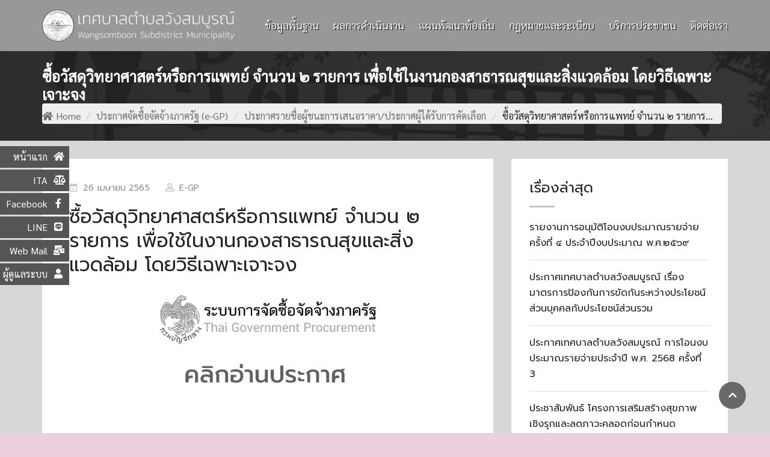

--- FILE ---
content_type: text/html; charset=UTF-8
request_url: https://www.wangsomboon.go.th/archives/7609
body_size: 15277
content:
<!DOCTYPE html>
<html lang="th" class="no-js no-svg">
<head>
  <meta charset="UTF-8">
  <meta name="viewport" content="width=device-width, initial-scale=1">
  <link rel="profile" href="//gmpg.org/xfn/11">
  <link rel="pingback" href="https://www.wangsomboon.go.th/xmlrpc.php">
	<link rel="stylesheet" href="https://cdn.jsdelivr.net/npm/swiper@11/swiper-bundle.min.css" />
	<script src="https://cdn.jsdelivr.net/npm/swiper@11/swiper-bundle.min.js"></script>
	<script src="https://kit.fontawesome.com/b9d922fd00.js" crossorigin="anonymous"></script>
	<link rel="preconnect" href="https://fonts.googleapis.com">
	<link rel="preconnect" href="https://fonts.gstatic.com" crossorigin>
	<link href="https://fonts.googleapis.com/css2?family=Mitr:wght@200;300;400;500;600;700&display=swap" rel="stylesheet">

  <script>(function(html){html.className = html.className.replace(/\bno-js\b/,'js')})(document.documentElement);</script>
<title>ซื้อวัสดุวิทยาศาสตร์หรือการแพทย์ จำนวน ๒ รายการ เพื่อใช้ในงานกองสาธารณสุขและสิ่งแวดล้อม โดยวิธีเฉพาะเจาะจง &#8211; สำนักงานเทศบาลตำบลวังสมบูรณ์</title>
<link rel='dns-prefetch' href='//fonts.googleapis.com' />
<link rel='dns-prefetch' href='//use.fontawesome.com' />
<link rel='dns-prefetch' href='//s.w.org' />
<link href='https://fonts.gstatic.com' crossorigin rel='preconnect' />
<link rel="alternate" type="application/rss+xml" title="สำนักงานเทศบาลตำบลวังสมบูรณ์ &raquo; ฟีด" href="https://www.wangsomboon.go.th/feed" />
		<script type="text/javascript">
			window._wpemojiSettings = {"baseUrl":"https:\/\/s.w.org\/images\/core\/emoji\/13.0.1\/72x72\/","ext":".png","svgUrl":"https:\/\/s.w.org\/images\/core\/emoji\/13.0.1\/svg\/","svgExt":".svg","source":{"concatemoji":"https:\/\/www.wangsomboon.go.th\/wp-includes\/js\/wp-emoji-release.min.js?ver=5.6.16"}};
			!function(e,a,t){var n,r,o,i=a.createElement("canvas"),p=i.getContext&&i.getContext("2d");function s(e,t){var a=String.fromCharCode;p.clearRect(0,0,i.width,i.height),p.fillText(a.apply(this,e),0,0);e=i.toDataURL();return p.clearRect(0,0,i.width,i.height),p.fillText(a.apply(this,t),0,0),e===i.toDataURL()}function c(e){var t=a.createElement("script");t.src=e,t.defer=t.type="text/javascript",a.getElementsByTagName("head")[0].appendChild(t)}for(o=Array("flag","emoji"),t.supports={everything:!0,everythingExceptFlag:!0},r=0;r<o.length;r++)t.supports[o[r]]=function(e){if(!p||!p.fillText)return!1;switch(p.textBaseline="top",p.font="600 32px Arial",e){case"flag":return s([127987,65039,8205,9895,65039],[127987,65039,8203,9895,65039])?!1:!s([55356,56826,55356,56819],[55356,56826,8203,55356,56819])&&!s([55356,57332,56128,56423,56128,56418,56128,56421,56128,56430,56128,56423,56128,56447],[55356,57332,8203,56128,56423,8203,56128,56418,8203,56128,56421,8203,56128,56430,8203,56128,56423,8203,56128,56447]);case"emoji":return!s([55357,56424,8205,55356,57212],[55357,56424,8203,55356,57212])}return!1}(o[r]),t.supports.everything=t.supports.everything&&t.supports[o[r]],"flag"!==o[r]&&(t.supports.everythingExceptFlag=t.supports.everythingExceptFlag&&t.supports[o[r]]);t.supports.everythingExceptFlag=t.supports.everythingExceptFlag&&!t.supports.flag,t.DOMReady=!1,t.readyCallback=function(){t.DOMReady=!0},t.supports.everything||(n=function(){t.readyCallback()},a.addEventListener?(a.addEventListener("DOMContentLoaded",n,!1),e.addEventListener("load",n,!1)):(e.attachEvent("onload",n),a.attachEvent("onreadystatechange",function(){"complete"===a.readyState&&t.readyCallback()})),(n=t.source||{}).concatemoji?c(n.concatemoji):n.wpemoji&&n.twemoji&&(c(n.twemoji),c(n.wpemoji)))}(window,document,window._wpemojiSettings);
		</script>
		<style type="text/css">
img.wp-smiley,
img.emoji {
	display: inline !important;
	border: none !important;
	box-shadow: none !important;
	height: 1em !important;
	width: 1em !important;
	margin: 0 .07em !important;
	vertical-align: -0.1em !important;
	background: none !important;
	padding: 0 !important;
}
</style>
	<link rel='stylesheet' id='wp-block-library-css'  href='https://www.wangsomboon.go.th/wp-includes/css/dist/block-library/style.min.css?ver=5.6.16' type='text/css' media='all' />
<link rel='stylesheet' id='wp-block-library-theme-css'  href='https://www.wangsomboon.go.th/wp-includes/css/dist/block-library/theme.min.css?ver=5.6.16' type='text/css' media='all' />
<link rel='stylesheet' id='easy-facebook-likebox-custom-fonts-css'  href='https://www.wangsomboon.go.th/wp-content/plugins/easy-facebook-likebox/frontend/assets/css/esf-custom-fonts.css?ver=5.6.16' type='text/css' media='all' />
<link rel='stylesheet' id='easy-facebook-likebox-popup-styles-css'  href='https://www.wangsomboon.go.th/wp-content/plugins/easy-facebook-likebox/facebook/frontend/assets/css/esf-free-popup.css?ver=6.5.7' type='text/css' media='all' />
<link rel='stylesheet' id='easy-facebook-likebox-frontend-css'  href='https://www.wangsomboon.go.th/wp-content/plugins/easy-facebook-likebox/facebook/frontend/assets/css/easy-facebook-likebox-frontend.css?ver=6.5.7' type='text/css' media='all' />
<link rel='stylesheet' id='easy-facebook-likebox-customizer-style-css'  href='https://www.wangsomboon.go.th/wp-admin/admin-ajax.php?action=easy-facebook-likebox-customizer-style&#038;ver=6.5.7' type='text/css' media='all' />
<link rel='stylesheet' id='bbp-default-css'  href='https://www.wangsomboon.go.th/wp-content/plugins/bbpress/templates/default/css/bbpress.min.css?ver=2.6.9' type='text/css' media='all' />
<link rel='stylesheet' id='edubin-widgets-css'  href='https://www.wangsomboon.go.th/wp-content/plugins/edubin-core/assets/css/edubin-widgets.css?ver=956581116309' type='text/css' media='all' />
<link rel='stylesheet' id='flexy-breadcrumb-css'  href='https://www.wangsomboon.go.th/wp-content/plugins/flexy-breadcrumb/public/css/flexy-breadcrumb-public.css?ver=1.2.1' type='text/css' media='all' />
<link rel='stylesheet' id='flexy-breadcrumb-font-awesome-css'  href='https://www.wangsomboon.go.th/wp-content/plugins/flexy-breadcrumb/public/css/font-awesome.min.css?ver=4.7.0' type='text/css' media='all' />
<link rel='stylesheet' id='font-awesome-css'  href='https://www.wangsomboon.go.th/wp-content/plugins/elementor/assets/lib/font-awesome/css/font-awesome.min.css?ver=4.7.0' type='text/css' media='all' />
<link rel='stylesheet' id='pcp_swiper-css'  href='https://www.wangsomboon.go.th/wp-content/plugins/post-carousel/public/assets/css/swiper-bundle.min.css?ver=2.2.4' type='text/css' media='all' />
<link rel='stylesheet' id='pcp-style-css'  href='https://www.wangsomboon.go.th/wp-content/plugins/post-carousel/public/assets/css/style.min.css?ver=2.2.4' type='text/css' media='all' />
<style id='pcp-style-inline-css' type='text/css'>
#pcp_wrapper-6494 .sp-pcp-row{ margin-right: -10px;margin-left: -10px;}#pcp_wrapper-6494 .sp-pcp-row [class*='sp-pcp-col-']{padding-right: 10px;padding-left: 10px;padding-bottom: 20px;}.pcp-wrapper-6494 .sp-pcp-title a {color: #111;display: inherit;} .pcp-wrapper-6494 .sp-pcp-title a:hover {color: #e1624b;}.pcp-wrapper-6494 .sp-pcp-post-content{color: #444; }#pcp_wrapper-6494 .dots .swiper-pagination-bullet{ background: #cccccc; } #pcp_wrapper-6494 .dots .swiper-pagination-bullet-active { background: #e1624b; }#pcp_wrapper-6494 .pcp-button-prev, #pcp_wrapper-6494 .pcp-button-next{ background-image: none; background-size: auto; background-color: #fff; font-size: px; height: 33px; width: 33px; margin-top: 8px; border: 1px solid #aaa; text-align: center; line-height: 30px; -webkit-transition: 0.3s; border-radius: ; }#pcp_wrapper-6494 .pcp-button-prev:hover, #pcp_wrapper-6494 .pcp-button-next:hover{ background-color: #e1624b; border-color: #e1624b; } #pcp_wrapper-6494 .pcp-button-prev .fa, #pcp_wrapper-6494 .pcp-button-next .fa { color: #aaa; } #pcp_wrapper-6494 .pcp-button-prev:hover .fa, #pcp_wrapper-6494 .pcp-button-next:hover .fa { color: #fff; } #pcp_wrapper-6494.pcp-carousel-wrapper .sp-pcp-post{ margin-top: 0; }#pcp_wrapper-6494 .sp-pcp-post {padding: 0 0 0 0;}#pcp_wrapper-6494 .sp-pcp-post {border: 0px solid #e2e2e2;}#pcp_wrapper-6494 .sp-pcp-post {border-radius: 0;}#pcp_wrapper-6494 .sp-pcp-post{background-color: transparent;}.pcp-wrapper-6494 .sp-pcp-post-meta li,.pcp-wrapper-6494 .sp-pcp-post-meta ul,.pcp-wrapper-6494 .sp-pcp-post-meta li a{color: #888;}.pcp-wrapper-6494 .sp-pcp-post-meta li a:hover{color: #e1624b;}#pcp_wrapper-6494 .pcp-readmore-link{ background: transparent; color: #111; border-color: #888; } #pcp_wrapper-6494 .pcp-readmore-link:hover { background: #e1624b; color: #fff; border-color: #e1624b; }#pcp_wrapper-6494 .pcp-post-pagination .page-numbers.current, #pcp_wrapper-6494 .pcp-post-pagination a.active , #pcp_wrapper-6494 .pcp-post-pagination a:hover{ color: #ffffff; background: #e1624b; border-color: #e1624b; }#pcp_wrapper-6494 .pcp-post-pagination .page-numbers, .pcp-post-pagination a{ background: #ffffff; color:#5e5e5e; border-color: #bbbbbb; }#pcp_wrapper-4811 .sp-pcp-row{ margin-right: -10px;margin-left: -10px;}#pcp_wrapper-4811 .sp-pcp-row [class*='sp-pcp-col-']{padding-right: 10px;padding-left: 10px;padding-bottom: 20px;}.pcp-wrapper-4811 .sp-pcp-title a {color: #111;display: inherit;} .pcp-wrapper-4811 .sp-pcp-title a:hover {color: #e1624b;}.pcp-wrapper-4811 .sp-pcp-post-content{color: #444; }#pcp_wrapper-4811 .dots .swiper-pagination-bullet{ background: #cccccc; } #pcp_wrapper-4811 .dots .swiper-pagination-bullet-active { background: #e1624b; }#pcp_wrapper-4811 .pcp-button-prev, #pcp_wrapper-4811 .pcp-button-next{ background-image: none; background-size: auto; background-color: #fff; font-size: px; height: 33px; width: 33px; margin-top: 8px; border: 1px solid #aaa; text-align: center; line-height: 30px; -webkit-transition: 0.3s; border-radius: ; }#pcp_wrapper-4811 .pcp-button-prev:hover, #pcp_wrapper-4811 .pcp-button-next:hover{ background-color: #e1624b; border-color: #e1624b; } #pcp_wrapper-4811 .pcp-button-prev .fa, #pcp_wrapper-4811 .pcp-button-next .fa { color: #aaa; } #pcp_wrapper-4811 .pcp-button-prev:hover .fa, #pcp_wrapper-4811 .pcp-button-next:hover .fa { color: #fff; } #pcp_wrapper-4811.pcp-carousel-wrapper .sp-pcp-post{ margin-top: 0; }#pcp_wrapper-4811 .sp-pcp-post {padding: 0 0 0 0;}#pcp_wrapper-4811 .sp-pcp-post {border: 0px solid #e2e2e2;}#pcp_wrapper-4811 .sp-pcp-post {border-radius: 0;}#pcp_wrapper-4811 .sp-pcp-post{background-color: transparent;}.pcp-wrapper-4811 .sp-pcp-post-meta li,.pcp-wrapper-4811 .sp-pcp-post-meta ul,.pcp-wrapper-4811 .sp-pcp-post-meta li a{color: #888;}.pcp-wrapper-4811 .sp-pcp-post-meta li a:hover{color: #e1624b;}#pcp_wrapper-4811 .pcp-readmore-link{ background: transparent; color: #111; border-color: #888; } #pcp_wrapper-4811 .pcp-readmore-link:hover { background: #e1624b; color: #fff; border-color: #e1624b; }#pcp_wrapper-4811 .pcp-post-pagination .page-numbers.current, #pcp_wrapper-4811 .pcp-post-pagination a.active , #pcp_wrapper-4811 .pcp-post-pagination a:hover{ color: #ffffff; background: #e1624b; border-color: #e1624b; }#pcp_wrapper-4811 .pcp-post-pagination .page-numbers, .pcp-post-pagination a{ background: #ffffff; color:#5e5e5e; border-color: #bbbbbb; }
</style>
<link rel='stylesheet' id='owl-carousel-style-css'  href='https://www.wangsomboon.go.th/wp-content/plugins/post-slider-and-carousel/assets/css/owl.carousel.min.css?ver=2.0.5' type='text/css' media='all' />
<link rel='stylesheet' id='psac-public-style-css'  href='https://www.wangsomboon.go.th/wp-content/plugins/post-slider-and-carousel/assets/css/psac-public.css?ver=2.0.5' type='text/css' media='all' />
<link rel='stylesheet' id='wpsm_tabs_r-font-awesome-front-css'  href='https://www.wangsomboon.go.th/wp-content/plugins/tabs-responsive/assets/css/font-awesome/css/font-awesome.min.css?ver=5.6.16' type='text/css' media='all' />
<link rel='stylesheet' id='wpsm_tabs_r_bootstrap-front-css'  href='https://www.wangsomboon.go.th/wp-content/plugins/tabs-responsive/assets/css/bootstrap-front.css?ver=5.6.16' type='text/css' media='all' />
<link rel='stylesheet' id='wpsm_tabs_r_animate-css'  href='https://www.wangsomboon.go.th/wp-content/plugins/tabs-responsive/assets/css/animate.css?ver=5.6.16' type='text/css' media='all' />
<link rel='stylesheet' id='edubin-style-css'  href='https://www.wangsomboon.go.th/wp-content/themes/edubin/style.css?ver=5.6.16' type='text/css' media='all' />
<link rel='stylesheet' id='edubin-block-style-css'  href='https://www.wangsomboon.go.th/wp-content/themes/edubin/assets/css/blocks.css?ver=6.7.8' type='text/css' media='all' />
<link rel='stylesheet' id='bootstrap-css'  href='https://www.wangsomboon.go.th/wp-content/plugins/edubin-core/assets/css/bootstrap.min.css?ver=6.7.8' type='text/css' media='all' />
<link rel='stylesheet' id='fontawesome-css'  href='https://www.wangsomboon.go.th/wp-content/plugins/edubin-core/assets/css/font-awesome.css?ver=6.7.8' type='text/css' media='all' />
<link rel='stylesheet' id='edubin-flaticon-css'  href='https://www.wangsomboon.go.th/wp-content/themes/edubin/assets/fonts/flaticon.css?ver=5.6.16' type='text/css' media='all' />
<link rel='stylesheet' id='owl-carousel-css'  href='https://www.wangsomboon.go.th/wp-content/themes/edubin/assets/css/owl.carousel.min.css?ver=5.6.16' type='text/css' media='all' />
<link rel='stylesheet' id='animate-css'  href='https://www.wangsomboon.go.th/wp-content/plugins/edubin-core/assets/css/animate.css?ver=6.7.8' type='text/css' media='all' />
<link rel='stylesheet' id='edubin-bbpress-css'  href='https://www.wangsomboon.go.th/wp-content/themes/edubin/assets/css/bbpress.css?ver=6.7.8' type='text/css' media='all' />
<link rel='stylesheet' id='edubin-theme-css'  href='https://www.wangsomboon.go.th/wp-content/themes/edubin/assets/css/style.css?ver=6.7.8' type='text/css' media='all' />
<link rel='stylesheet' id='edubin-fonts-css'  href='https://fonts.googleapis.com/css?family=Prompt%3A%2Cnormal%7CPrompt%3A%2Cnormal%7CPrompt%3A%2C100%7CPrompt%3A%2Cnormal&#038;subset=latin&#038;display=fallback' type='text/css' media='all' />
<link rel='stylesheet' id='f12_floating_menu-css'  href='https://www.wangsomboon.go.th/wp-content/plugins/f12-floating-menu/component/floatingmenu/assets/f12_floating_menu.css?ver=5.6.16' type='text/css' media='all' />
<link rel='stylesheet' id='f12_floating_menu_fontawesome-css'  href='https://www.wangsomboon.go.th/wp-content/plugins/f12-floating-menu/component/floatingmenu/assets/vendor/fontawesome/css/all.css?ver=5.6.16' type='text/css' media='all' />
<link rel='stylesheet' id='esf-custom-fonts-css'  href='https://www.wangsomboon.go.th/wp-content/plugins/easy-facebook-likebox/frontend/assets/css/esf-custom-fonts.css?ver=5.6.16' type='text/css' media='all' />
<link rel='stylesheet' id='esf-insta-frontend-css'  href='https://www.wangsomboon.go.th/wp-content/plugins/easy-facebook-likebox//instagram/frontend/assets/css/esf-insta-frontend.css?ver=5.6.16' type='text/css' media='all' />
<link rel='stylesheet' id='esf-insta-customizer-style-css'  href='https://www.wangsomboon.go.th/wp-admin/admin-ajax.php?action=esf-insta-customizer-style&#038;ver=5.6.16' type='text/css' media='all' />
<link rel='stylesheet' id='dhvc-form-font-awesome-css'  href='https://www.wangsomboon.go.th/wp-content/plugins/dhvc-form/assets/fonts/font-awesome/css/font-awesome.min.css?ver=4.1.0' type='text/css' media='all' />
<link rel='stylesheet' id='dhvc-form-css'  href='https://www.wangsomboon.go.th/wp-content/plugins/dhvc-form/assets/css/style.css?ver=1.4.28' type='text/css' media='all' />
<link rel='stylesheet' id='tablepress-default-css'  href='https://www.wangsomboon.go.th/wp-content/plugins/tablepress/css/default.min.css?ver=1.14' type='text/css' media='all' />
<link rel='stylesheet' id='bfa-font-awesome-css'  href='https://use.fontawesome.com/releases/v5.15.4/css/all.css?ver=2.0.3' type='text/css' media='all' />
<link rel='stylesheet' id='bfa-font-awesome-v4-shim-css'  href='https://use.fontawesome.com/releases/v5.15.4/css/v4-shims.css?ver=2.0.3' type='text/css' media='all' />
<style id='bfa-font-awesome-v4-shim-inline-css' type='text/css'>

			@font-face {
				font-family: 'FontAwesome';
				src: url('https://use.fontawesome.com/releases/v5.15.4/webfonts/fa-brands-400.eot'),
				url('https://use.fontawesome.com/releases/v5.15.4/webfonts/fa-brands-400.eot?#iefix') format('embedded-opentype'),
				url('https://use.fontawesome.com/releases/v5.15.4/webfonts/fa-brands-400.woff2') format('woff2'),
				url('https://use.fontawesome.com/releases/v5.15.4/webfonts/fa-brands-400.woff') format('woff'),
				url('https://use.fontawesome.com/releases/v5.15.4/webfonts/fa-brands-400.ttf') format('truetype'),
				url('https://use.fontawesome.com/releases/v5.15.4/webfonts/fa-brands-400.svg#fontawesome') format('svg');
			}

			@font-face {
				font-family: 'FontAwesome';
				src: url('https://use.fontawesome.com/releases/v5.15.4/webfonts/fa-solid-900.eot'),
				url('https://use.fontawesome.com/releases/v5.15.4/webfonts/fa-solid-900.eot?#iefix') format('embedded-opentype'),
				url('https://use.fontawesome.com/releases/v5.15.4/webfonts/fa-solid-900.woff2') format('woff2'),
				url('https://use.fontawesome.com/releases/v5.15.4/webfonts/fa-solid-900.woff') format('woff'),
				url('https://use.fontawesome.com/releases/v5.15.4/webfonts/fa-solid-900.ttf') format('truetype'),
				url('https://use.fontawesome.com/releases/v5.15.4/webfonts/fa-solid-900.svg#fontawesome') format('svg');
			}

			@font-face {
				font-family: 'FontAwesome';
				src: url('https://use.fontawesome.com/releases/v5.15.4/webfonts/fa-regular-400.eot'),
				url('https://use.fontawesome.com/releases/v5.15.4/webfonts/fa-regular-400.eot?#iefix') format('embedded-opentype'),
				url('https://use.fontawesome.com/releases/v5.15.4/webfonts/fa-regular-400.woff2') format('woff2'),
				url('https://use.fontawesome.com/releases/v5.15.4/webfonts/fa-regular-400.woff') format('woff'),
				url('https://use.fontawesome.com/releases/v5.15.4/webfonts/fa-regular-400.ttf') format('truetype'),
				url('https://use.fontawesome.com/releases/v5.15.4/webfonts/fa-regular-400.svg#fontawesome') format('svg');
				unicode-range: U+F004-F005,U+F007,U+F017,U+F022,U+F024,U+F02E,U+F03E,U+F044,U+F057-F059,U+F06E,U+F070,U+F075,U+F07B-F07C,U+F080,U+F086,U+F089,U+F094,U+F09D,U+F0A0,U+F0A4-F0A7,U+F0C5,U+F0C7-F0C8,U+F0E0,U+F0EB,U+F0F3,U+F0F8,U+F0FE,U+F111,U+F118-F11A,U+F11C,U+F133,U+F144,U+F146,U+F14A,U+F14D-F14E,U+F150-F152,U+F15B-F15C,U+F164-F165,U+F185-F186,U+F191-F192,U+F1AD,U+F1C1-F1C9,U+F1CD,U+F1D8,U+F1E3,U+F1EA,U+F1F6,U+F1F9,U+F20A,U+F247-F249,U+F24D,U+F254-F25B,U+F25D,U+F267,U+F271-F274,U+F279,U+F28B,U+F28D,U+F2B5-F2B6,U+F2B9,U+F2BB,U+F2BD,U+F2C1-F2C2,U+F2D0,U+F2D2,U+F2DC,U+F2ED,U+F328,U+F358-F35B,U+F3A5,U+F3D1,U+F410,U+F4AD;
			}
		
</style>
<!--n2css--><script type='text/javascript' src='https://www.wangsomboon.go.th/wp-includes/js/jquery/jquery.min.js?ver=3.5.1' id='jquery-core-js'></script>
<script type='text/javascript' src='https://www.wangsomboon.go.th/wp-includes/js/jquery/jquery-migrate.min.js?ver=3.3.2' id='jquery-migrate-js'></script>
<script type='text/javascript' src='https://www.wangsomboon.go.th/wp-content/plugins/easy-facebook-likebox/facebook/frontend/assets/js/esf-free-popup.min.js?ver=6.5.7' id='easy-facebook-likebox-popup-script-js'></script>
<script type='text/javascript' id='easy-facebook-likebox-public-script-js-extra'>
/* <![CDATA[ */
var public_ajax = {"ajax_url":"https:\/\/www.wangsomboon.go.th\/wp-admin\/admin-ajax.php","efbl_is_fb_pro":""};
/* ]]> */
</script>
<script type='text/javascript' src='https://www.wangsomboon.go.th/wp-content/plugins/easy-facebook-likebox/facebook/frontend/assets/js/public.js?ver=6.5.7' id='easy-facebook-likebox-public-script-js'></script>
<script type='text/javascript' src='https://www.wangsomboon.go.th/wp-content/plugins/image-vertical-reel-scroll-slideshow/image-vertical-reel-scroll-slideshow.js?ver=5.6.16' id='image-vertical-reel-scroll-slideshow-js'></script>
<script type='text/javascript' src='https://www.wangsomboon.go.th/wp-content/plugins/f12-floating-menu/component/floatingmenu/assets/f12_floating_menu_min.js?ver=5.6.16' id='f12_floating_menu-js'></script>
<script type='text/javascript' src='https://www.wangsomboon.go.th/wp-content/plugins/easy-facebook-likebox/frontend/assets/js/imagesloaded.pkgd.min.js?ver=5.6.16' id='imagesloaded.pkgd.min-js'></script>
<script type='text/javascript' id='esf-insta-public-js-extra'>
/* <![CDATA[ */
var esf_insta = {"ajax_url":"https:\/\/www.wangsomboon.go.th\/wp-admin\/admin-ajax.php","version":"free","nonce":"d82e02aaa7"};
/* ]]> */
</script>
<script type='text/javascript' src='https://www.wangsomboon.go.th/wp-content/plugins/easy-facebook-likebox//instagram/frontend/assets/js/esf-insta-public.js?ver=1' id='esf-insta-public-js'></script>
<link rel="https://api.w.org/" href="https://www.wangsomboon.go.th/wp-json/" /><link rel="alternate" type="application/json" href="https://www.wangsomboon.go.th/wp-json/wp/v2/posts/7609" /><link rel="EditURI" type="application/rsd+xml" title="RSD" href="https://www.wangsomboon.go.th/xmlrpc.php?rsd" />
<link rel="wlwmanifest" type="application/wlwmanifest+xml" href="https://www.wangsomboon.go.th/wp-includes/wlwmanifest.xml" /> 
<meta name="generator" content="WordPress 5.6.16" />
<link rel="canonical" href="https://www.wangsomboon.go.th/archives/7609" />
<link rel='shortlink' href='https://www.wangsomboon.go.th/?p=7609' />
<link rel="alternate" type="application/json+oembed" href="https://www.wangsomboon.go.th/wp-json/oembed/1.0/embed?url=https%3A%2F%2Fwww.wangsomboon.go.th%2Farchives%2F7609" />
<link rel="alternate" type="text/xml+oembed" href="https://www.wangsomboon.go.th/wp-json/oembed/1.0/embed?url=https%3A%2F%2Fwww.wangsomboon.go.th%2Farchives%2F7609&#038;format=xml" />

            <style type="text/css">              
                
                /* Background color */
                .fbc-page .fbc-wrap .fbc-items {
                    background-color: #edeff0;
                }
                /* Items font size */
                .fbc-page .fbc-wrap .fbc-items li {
                    font-size: 16px;
                }
                
                /* Items' link color */
                .fbc-page .fbc-wrap .fbc-items li a {
                    color: #337ab7;                    
                }
                
                /* Seprator color */
                .fbc-page .fbc-wrap .fbc-items li .fbc-separator {
                    color: #cccccc;
                }
                
                /* Active item & end-text color */
                .fbc-page .fbc-wrap .fbc-items li.active span,
                .fbc-page .fbc-wrap .fbc-items li .fbc-end-text {
                    color: #27272a;
                    font-size: 16px;
                }
            </style>

            		<script>
			document.documentElement.className = document.documentElement.className.replace( 'no-js', 'js' );
		</script>
				<style>
			.no-js img.lazyload { display: none; }
			figure.wp-block-image img.lazyloading { min-width: 150px; }
							.lazyload, .lazyloading { opacity: 0; }
				.lazyloaded {
					opacity: 1;
					transition: opacity 400ms;
					transition-delay: 0ms;
				}
					</style>
		<style type="text/css">h1, h2, h3, h4, h5, h6, .widget .widget-title, .learnpress .lp-single-course .widget-title, .tribe-common--breakpoint-medium.tribe-common .tribe-common-h6--min-medium { font-family: 'Prompt',sans-serif; font-weight: normal;}body p,
button,
.tutor-lead-info-btn-group a.tutor-button,
.tutor-lead-info-btn-group .tutor-course-compelte-form-wrap button,
.tutor-lead-info-btn-group .tutor-button.tutor-success,
.tutor-course-enrolled-review-wrap .write-course-review-link-btn,
.tutor-login-form-wrap input[type='submit'],
a.tutor-profile-photo-upload-btn,
.tutor-course-loop-meta>div span,
.tutor-course-filter-wrap,
.tutor-loop-rating-wrap,
.tutor-loop-course-footer,
.tutor-loop-author,
.tutor-price-preview-box,
.tutor-container,
.breadcrumbs,
.widget-area,
.entry-content ul,
.nav-links,
select,
option,
.header-top,   
.site-footer .edubin-quickinfo, 
button.tutor-profile-photo-upload-btn,
.woocommerce .woocommerce-error .button,
.woocommerce .woocommerce-info .button,
.woocommerce .woocommerce-message .button,
.woocommerce div.product form.cart .button,
.woocommerce ul.products li.product a,
a.button.wc-backward,
.woocommerce-cart .wc-proceed-to-checkout,
div.wpforms-container-full .wpforms-form input[type=submit],
div.wpforms-container-full .wpforms-form button[type=submit],
div.wpforms-container-full .wpforms-form .wpforms-page-button,
.edubin-main-btn,
.edubin-main-btn a,
.single_add_to_cart_button,
a.tutor-button,
.tutor-button,
a.tutor-btn,
.tutor-btn,
.tribe-common .tribe-common-c-btn,
.tribe-common a.tribe-common-c-btn,
#rtec .rtec-register-button,
#rtec input[type='submit'],
.learnpress.course-item-popup #course-item-content-header .form-button.lp-button-back button { font-family: 'Prompt',sans-serif; font-weight: normal;}.main-navigation a { font-family: 'Prompt',sans-serif; font-weight: 100;}.main-navigation ul ul a { font-family: 'Prompt',sans-serif; font-weight: normal;}</style>
      <style type="text/css">

      
              body{
          font-size: 16px;
        }
      
              body{
          line-height: 26px;
        }
      
      
      
              /* Menu area top padding */
        .main-navigation ul ul a {
          width: 300px;
        }
      
              /* Top marque message are width */
        .header-top .contact-info li.massage .top-marquee {
          width: 300px;
        }
        @media (min-width: 992px) and (max-width: 1199.98px) {
          .header-top .contact-info li.massage .top-marquee {
            width: 250px;
          }
        }
      
              /* For logo only */
        body.home.title-tagline-hidden.has-header-image .custom-logo-link img,
        body.home.title-tagline-hidden.has-header-video .custom-logo-link img,
        .header-wrapper .header-menu .site-branding img,
        .site-branding img.custom-logo {
          max-width: 320px;
        }
      
      @media (max-width: 480px) {

       
      .header-sections .mobile-logo-active.edubin-mobile-logo {
        display: block;
      }
      .header-sections .edubin-mobile-logo {
        display: block;
      }
      .header-sections .edubin-mobile-logo img{
        max-width: 50px;
      }

    }

          .main-navigation ul>li ul li:hover>ul {
      left: 100%;
      right: auto;
    }
  /*  Header title align*/
      .page-header{
      text-align: left;
    }
    /*  Header title height*/
      .page-header{
      min-height: 150px;
    }
    /*  Header title height small device*/
     @media (max-width: 480px) {

               .page-header{
          min-height: 150px;
        }
            }
  /* Header title font size*/
      .page-header .page-title {
        font-size: 35px;
    }
  
  /* Header title font size for mobile device */
  @media (max-width: 480px) {
          .page-header .page-title {
          font-size: 20px;
      }
      }
  
  
        .is-header-sticky{
      background: #fd79a8;
    }
        .is-header-sticky.sticky-active{
      background: #fd79a8;
    }
    /*Core*/
  .site-title, .site-title a{
    color: ;
  }
  h1, h2, h3, h4, h5, h6{
    color: ;
  }
  .edubin-entry-footer .cat-links, .edubin-entry-footer .tags-links{
    color: ;
  }
  .widget .widget-title{
    color: ;
  }
  button, input[type="button"], input[type="submit"]{
    border-color: ;
    background: ;
    color: ;
  }
  .learnpress .price-button button:hover,
  .learnpress .price-button input[type="button"]:hover,
  .learnpress input[type="submit"]:hover{
    background-color: ;
    border-color: ;
    color: ;
  }
  button, input[type="button"],
  input[type="submit"]{
    color:;
  }
  button:hover, button:focus, input[type="button"]:hover,
  input[type="button"]:focus, input[type="submit"]:hover,
  input[type="submit"]:focus{
    background-color:;
  }
  button:hover, button:focus, input[type="button"]:hover, input[type="button"]:focus, input[type="submit"]:hover, input[type="submit"]:focus{
   color:;
 }

 .edubin-main-btn a{
   color: ;
 }
 .edubin-main-btn:hover {
  border-color:;
  background-color:;

}
.edubin-main-btn:hover a{
 color:;
}
.edubin-main-btn{
 background-color: ;
}
.colors-light .pagination .nav-links .page-numbers.current:hover{
 background: ;
}
.back-to-top{
 background: #c44569;
}
.back-to-top{
 color: #ffffff;
}
.back-to-top > i{
  color: #ffffff;
}
.preloader .color-1{
 background-color:  !important;
}
.preloader .rubix-cube .layer{
  background-color: ;
}
.preloader{
  background-color: ;
}
#preloader_two {
  background-color: ;
}

#preloader_two .preloader_two span {
  background-color: ;
}
::-webkit-input-placeholder {
  color: ;
}
:-moz-placeholder {
  color: ;
}
::-moz-placeholder {
  color: ;
}
:-ms-input-placeholder {
  color: ;
}
.edubin-social a.edubin-social-icon{
  background: ;
  border-color: ;
}
.header-right-icon ul li a{
  color: ;
}

/*Blog*/
.post .entry-meta li{
  color: ;
}
.post .entry-title a:hover, .post .entry-title a:focus, .post .entry-title a:active{
  color: ;
}
.navigation .nav-links .nav-title:hover{
  color: ;
}
ul.entry-meta li i{
  color: ;
}
#comments .logged-in-as>a:last-child{
  color: ;
}
.edubin_recent_post .edubin_recent_post_title a:hover{
 color: #1e3799;
}
.page-links .post-page-numbers.current, .nav-links .page-numbers.current{
 background: ;
 border-color: ;
}
.page-links a:hover, .nav-links a:hover{
 border-color: ;
}
.page-links a, .nav-links a{
 background: ;
 border-color: ;
}
/*Sidebar*/
.widget .widget-title:before{
 background: ;
}
.edubin_recent_post .edubin_recent_post_title a{
 color: ;
}
table#wp-calendar td#today{
  background: ;
}

/*Core*/

.rubix-cube .layer{
 background-color:;
}
.page-header:before{
 background-color:;
}
.edubin-search-box{
 background-color:70;
}
.edubin-search-box .edubin-search-form input{
 color:;
 border-color:;
}
.edubin-search-box .edubin-search-form input[type="text"]:focus{
 border-color:;
}
.edubin-search-box .edubin-search-form button{
 color:;
}
.error-404 .error-404-heading{
  color: ;
}
.error-404 a{
  color: ;
}
.error-404 a:hover{
  color: #1e3799;
}
/*blog*/

.entry-title a{
  color: ;
}
.edubin-entry-footer .cat-tags-links a:hover{
 border-color: ;
 background-color: ;
}
.comment-reply-link{
 color: ;
}
.comment-author-link{
 color: }
a.comment-reply-link:hover{
 color: #1e3799;
}
.comments-area .comment-meta b.fn{
 color: ;
}
article.post.sticky{
 border-color: ;
}
body a{
 color: ;
}
body a:hover, body a:active{
  color: #1e3799}
.widget a{
 color: ;
}
input[type="text"]:focus, input[type="email"]:focus, input[type="url"]:focus, input[type="password"]:focus, input[type="search"]:focus, input[type="number"]:focus, input[type="tel"]:focus, input[type="range"]:focus, input[type="date"]:focus, input[type="month"]:focus, input[type="week"]:focus, input[type="time"]:focus, input[type="datetime"]:focus, input[type="datetime-local"]:focus, input[type="color"]:focus, textarea:focus{
  border-color: ;
}
.widget .tagcloud a:hover, .widget .tagcloud a:focus, .widget.widget_tag_cloud a:hover, .widget.widget_tag_cloud a:focus, .wp_widget_tag_cloud a:hover, .wp_widget_tag_cloud a:focus{
 background-color: ;
}
.widget .tag-cloud-link{
  color: ;
}

/*menu*/
.header-menu .mobile-menu-icon i{
  color: ;
}
.header-menu span.zmm-dropdown-toggle{
  color: ;
}
.main-navigation a{
 color: #ffffff;
}
.mobile-menu>ul li a{
 color: #ffffff;
}
.mobile-menu>ul li a:hover{
   color: #1e3799;
}
.menu-effect-2 .main-navigation .current-menu-item.menu-item-home>a{
  color: #ffffff;
}
 .main-navigation .current-menu-item.menu-item-home>a{
  color: #1e3799;
}
.menu-effect-2 .main-navigation .current-menu-item.menu-item-home>a{
  color: #1e3799;
}
.menu-effect-2 .main-navigation ul ul{
  border-top-color: #4db1e9;
}
.main-navigation li.current-menu-ancestor>a{
  color: #1e3799;
}
.menu-effect-2 .main-navigation li.current-menu-ancestor>a{
  color: #1e3799;
}
.menu-effect-2 .main-navigation li.current-menu-item>a{
 color: #1e3799;
}
.main-navigation li ul .current-menu-item a{
 color: #1e3799;
}
.menu-effect-2 .main-navigation li ul .current-menu-item a{
 color: #1e3799;
}
.menu-effect-2 .main-navigation a:hover{
 color: #1e3799;
}
.menu-effect-2 .main-navigation ul ul a{
  color: ;
}
.menu-effect-2 .main-navigation ul ul a:hover{
 color: ;
}
.main-navigation ul ul{
 background: #fd79a8;
}
.menu-effect-2 .main-navigation ul ul{
 background: #fd79a8;
}
.main-navigation li.current-menu-ancestor>a{
 color: #1e3799;
}
.main-navigation ul ul a::before{
 background: #1e3799;
}
.main-navigation ul ul a:hover{
 color: #1e3799;
}



/*Header top*/
.header-top ul li{
  color: ;
}
.header-top ul li a{
  color: ;
}
.header-top{
  background-color: ;
}
.header-top ul li a:hover{
  color: ;
}
.header-top .header-right .login-register ul li a{
  color: ;
}


/*Footer*/


.site-footer .footer-top{
  background-color: ;
}
.site-footer .widget ul li a{
  color: ;
}
.site-footer .widget a{
  color: ;
}
.site-footer .widget p{
  color: ;
}
.site-footer .widget .widget-title{
  color: ;
}
.site-footer .edubin-quickinfo{
  color: ;
}
.site-footer .widget ul li{
  color: ;
}
.site-footer .widget_rss .rss-date, .site-footer .widget_rss li cite{
  color: ;
}
.site-footer .widget_calendar th, .site-footer .widget_calendar td{
 color: ;
}
.site-footer .calendar_wrap table#wp-calendar caption{
 color: ;
}
.site-footer .calendar_wrap table#wp-calendar caption{
 color: ;
}
.site-footer tr{
  border-color: ;
}
.site-footer .calendar_wrap table#wp-calendar{
  border-color: ;
}
.site-footer .calendar_wrap table#wp-calendar caption{
 border-color: ;
}
.site-footer thead th{
 border-color: ;
}
.site-footer .widget.widget_nav_menu ul li a:hover{
  color: ;
}
.site-footer .widget a:hover{
 color: ;
}
.site-footer .widget ul.menu li:before{
  color: ;
}
.colors-light .widget .tag-cloud-link{
 background-color: ;
}
.site-footer button,
.site-footer input[type="button"],
.site-footer input[type="submit"]{
  background-color: ;
}

/*Copyright*/
.site-footer .site-info a{
  color: ;
}
.site-footer .site-info p{
  color: ;
}
.site-footer .footer-bottom{
  background-color: ;
}
.site-footer .site-info a:hover{
  color: ;
}




 /*// End learndash*/

 /*// End Tutor*/

 
#bbpress-forums li.bbp-header {
    background: ;
}
#bbpress-forums li.bbp-footer {
     background: ;
}
div.bbp-template-notice a {
    color: ;
}
#bbpress-forums fieldset.bbp-form legend {
    border: 1px solid ;
}
#bbp-search-form input#bbp_search_submit {
    background-color: ;
}
#bbp-search-form input#bbp_search_submit {
    border-color: ;
    background: ;
    color: ;
}
#bbp-search-form:hover input#bbp_search_submit {
    background-color: ;
    border-color: ;
    color: ;
}
.bbp-topic-permalink{
  color: ;
}
#bbpress-forums p.bbp-topic-meta span{
   color: ;
}
#bbpress-forums p.bbp-topic-meta a:hover span{
   color: ;
}
.bbp-topic-freshness a{
 color: ;
}
#bbpress-forums #bbp-single-user-details #bbp-user-navigation a{
   color: ;
}
#bbpress-forums #bbp-single-user-details #bbp-user-navigation a:hover{
   color: ;
}
#bbpress-forums div.bbp-reply-author .bbp-author-name{
   color: ;
}
#bbpress-forums div.bbp-reply-author .bbp-author-name:hover{
   color: ;
}
</style>


                        <style id="css-floating-menu">
                            .f12-floating-menu li.f12-floating-menu-7033 {
                                background-color: #c0392b;
                            }

                            .f12-floating-menu li.f12-floating-menu-7033:hover {
                                background-color: #e74c3c;
                            }

                            .f12-floating-menu li.f12-floating-menu-7033 a {
                                color: #ffffff;
                            }

                            .f12-floating-menu li.f12-floating-menu-7033 a .name {
                                font-size: 16px;
                            }

                            .f12-floating-menu li.f12-floating-menu-7033:hover a {
                                color: #ffffff;
                            }

                            .f12-floating-menu li.f12-floating-menu-7033 .name,
                            .f12-floating-menu li.f12-floating-menu-7033 .icon {
                                padding: 5px;
                            }
                        </style>
                                                                            <div class="f12-floating-menu  display-desktop   hide-mobile   display-tablet  full left"
                                 data-attachment-size="16">
                                <div class="f12-floating-menu--inner">
                                    <ul>
                                                                    <li class="f12-floating-menu-7033"
                                style="">
                                <a href="https://www.wangsomboon.go.th"
                                   title=""
                                   rel=" "
                                   target="_self">
                                    <span class="icon">
                                                                                    <i class="fas fa-home"
                                               style=" font-size: 16px;
                                                       width:16px;
                                                       height:16px;">
                                            </i>
                                                                                </span>
                                                                            <span class="name">หน้าแรก</span>
                                                                    </a>
                            </li>
                                                        <li class="f12-floating-menu-7033"
                                style="">
                                <a href="https://www.wangsomboon.go.th/ita2025"
                                   title=""
                                   rel=" "
                                   target="_self">
                                    <span class="icon">
                                                                                    <i class="fas fa-balance-scale"
                                               style=" font-size: 16px;
                                                       width:16px;
                                                       height:16px;">
                                            </i>
                                                                                </span>
                                                                            <span class="name">ITA</span>
                                                                    </a>
                            </li>
                                                        <li class="f12-floating-menu-7033"
                                style="">
                                <a href="https://www.facebook.com/WSB.Municipality"
                                   title=""
                                   rel=" "
                                   target="_blank">
                                    <span class="icon">
                                                                                    <i class="fab fa-facebook-f"
                                               style=" font-size: 16px;
                                                       width:16px;
                                                       height:16px;">
                                            </i>
                                                                                </span>
                                                                            <span class="name">Facebook</span>
                                                                    </a>
                            </li>
                                                        <li class="f12-floating-menu-7033"
                                style="">
                                <a href="https://lin.ee/6Gf6mmfe"
                                   title=""
                                   rel=" "
                                   target="_blank">
                                    <span class="icon">
                                                                                    <i class="fab fa-line"
                                               style=" font-size: 16px;
                                                       width:16px;
                                                       height:16px;">
                                            </i>
                                                                                </span>
                                                                            <span class="name">LINE</span>
                                                                    </a>
                            </li>
                                                        <li class="f12-floating-menu-7033"
                                style="">
                                <a href="http://webmail.wangsomboon.go.th/"
                                   title=""
                                   rel=" "
                                   target="_blank">
                                    <span class="icon">
                                                                                    <i class="fas fa-mail-bulk"
                                               style=" font-size: 16px;
                                                       width:16px;
                                                       height:16px;">
                                            </i>
                                                                                </span>
                                                                            <span class="name">Web Mail</span>
                                                                    </a>
                            </li>
                                                        <li class="f12-floating-menu-7033"
                                style="">
                                <a href="https://www.wangsomboon.go.th/login2backend"
                                   title=""
                                   rel=" "
                                   target="_self">
                                    <span class="icon">
                                                                                    <i class="fas fa-user"
                                               style=" font-size: 16px;
                                                       width:16px;
                                                       height:16px;">
                                            </i>
                                                                                </span>
                                                                            <span class="name">ผู้ดูแลระบบ</span>
                                                                    </a>
                            </li>
                                                                </ul>
                                </div>
                            </div>
                            <meta name="generator" content="Powered by WPBakery Page Builder - drag and drop page builder for WordPress."/>
      <style type="text/css" id="custom-background-css">
body.custom-background { background-color: #edd0dd; }
</style>
	<!--<link href="https://fonts.googleapis.com/css?family=Sarabun|Kanit|Prompt|Sriracha|Pattaya" rel="stylesheet">-->
<link rel="preconnect" href="https://fonts.googleapis.com">
<link rel="preconnect" href="https://fonts.gstatic.com" crossorigin>
<link href="https://fonts.googleapis.com/css2?family=Kanit&family=Pattaya&family=Prompt&family=Sarabun&family=Sriracha&display=swap" rel="stylesheet">
<script src="https://www.google.com/recaptcha/api.js"></script><link rel="icon" href="https://www.wangsomboon.go.th/wp-content/uploads/2017/10/cropped-fav-512-32x32.png" sizes="32x32" />
<link rel="icon" href="https://www.wangsomboon.go.th/wp-content/uploads/2017/10/cropped-fav-512-192x192.png" sizes="192x192" />
<link rel="apple-touch-icon" href="https://www.wangsomboon.go.th/wp-content/uploads/2017/10/cropped-fav-512-180x180.png" />
<meta name="msapplication-TileImage" content="https://www.wangsomboon.go.th/wp-content/uploads/2017/10/cropped-fav-512-270x270.png" />
		<style type="text/css" id="wp-custom-css">
			html {
    -webkit-filter: grayscale(100%);
    filter: grayscale(100%);
}		</style>
		<noscript><style> .wpb_animate_when_almost_visible { opacity: 1; }</style></noscript></head>

<body class="post-template-default single single-post postid-7609 single-format-standard custom-background wp-custom-logo wp-embed-responsive group-blog has-header-image has-sidebar title-tagline-hidden colors-light wpb-js-composer js-comp-ver-6.5.0 vc_responsive elementor-default elementor-kit-4815" >

 
  <div id="page" class="site  ">
    <header id="header" class="header-sections is-header-sticky">

    
      <div class="container">
                

    <div class="header-menu sticky-active">
        <div class="header-area">

            

 <!--  without mobile logo  -->

<div class="site-branding d-inline-block">
    <!-- Main Logo -->
	<a href="https://www.wangsomboon.go.th/" class="custom-logo-link" rel="home"><img width="400" height="66"   alt="สำนักงานเทศบาลตำบลวังสมบูรณ์" data-srcset="https://www.wangsomboon.go.th/wp-content/uploads/2017/10/Header-Logo-White.png 400w, https://www.wangsomboon.go.th/wp-content/uploads/2017/10/Header-Logo-White-300x50.png 300w"  data-src="https://www.wangsomboon.go.th/wp-content/uploads/2017/10/Header-Logo-White.png" data-sizes="(max-width: 400px) 100vw, 400px" class="custom-logo lazyload" src="[data-uri]" /><noscript><img width="400" height="66" src="https://www.wangsomboon.go.th/wp-content/uploads/2017/10/Header-Logo-White.png" class="custom-logo" alt="สำนักงานเทศบาลตำบลวังสมบูรณ์" srcset="https://www.wangsomboon.go.th/wp-content/uploads/2017/10/Header-Logo-White.png 400w, https://www.wangsomboon.go.th/wp-content/uploads/2017/10/Header-Logo-White-300x50.png 300w" sizes="(max-width: 400px) 100vw, 400px" /></noscript></a>        
    
</div><!-- .site-branding -->

            
                            <div class="navigation-section d-inline-block pull-right ">
                    <div class="mobile-menu-wrapper">
                        <span class="mobile-menu-icon"><i class="fa fa-bars"></i></span>
                    </div>
                    <nav id="site-navigation" class="main-navigation" role="navigation">
                        <div class="menu-top-menu-container"><ul id="primary-menu" class="main-menu"><li id="menu-item-186" class="menu-item menu-item-type-custom menu-item-object-custom menu-item-has-children menu-item-186"><a href="#">ข้อมูลพื้นฐาน</a>
<ul class="sub-menu">
	<li id="menu-item-157" class="menu-item menu-item-type-post_type menu-item-object-page menu-item-157"><a href="https://www.wangsomboon.go.th/%e0%b8%9b%e0%b8%a3%e0%b8%b0%e0%b8%a7%e0%b8%b1%e0%b8%95%e0%b8%b4%e0%b9%80%e0%b8%97%e0%b8%a8%e0%b8%9a%e0%b8%b2%e0%b8%a5%e0%b8%95%e0%b8%b3%e0%b8%9a%e0%b8%a5%e0%b8%a7%e0%b8%b1%e0%b8%87%e0%b8%aa%e0%b8%a1%e0%b8%9a%e0%b8%b9%e0%b8%a3%e0%b8%93%e0%b9%8c">ประวัติเทศบาลตำบลวังสมบูรณ์</a></li>
	<li id="menu-item-946" class="menu-item menu-item-type-post_type menu-item-object-page menu-item-946"><a href="https://www.wangsomboon.go.th/%e0%b8%aa%e0%b8%a0%e0%b8%b2%e0%b8%9e%e0%b8%97%e0%b8%b1%e0%b9%88%e0%b8%a7%e0%b9%84%e0%b8%9b%e0%b9%81%e0%b8%a5%e0%b8%b0%e0%b8%82%e0%b9%89%e0%b8%ad%e0%b8%a1%e0%b8%b9%e0%b8%a5%e0%b8%9e%e0%b8%b7%e0%b9%89%e0%b8%99%e0%b8%90%e0%b8%b2%e0%b8%99">สภาพทั่วไปและข้อมูลพื้นฐาน</a></li>
	<li id="menu-item-3124" class="menu-item menu-item-type-post_type menu-item-object-page menu-item-3124"><a href="https://www.wangsomboon.go.th/%e0%b8%a7%e0%b8%b4%e0%b8%aa%e0%b8%b1%e0%b8%a2%e0%b8%97%e0%b8%b1%e0%b8%a8%e0%b8%99%e0%b9%8c%e0%b9%81%e0%b8%a5%e0%b8%b0%e0%b8%9e%e0%b8%b1%e0%b8%99%e0%b8%98%e0%b8%81%e0%b8%b4%e0%b8%88">วิสัยทัศน์และพันธกิจ</a></li>
	<li id="menu-item-2685" class="menu-item menu-item-type-post_type menu-item-object-page menu-item-2685"><a href="https://www.wangsomboon.go.th/%e0%b8%a3%e0%b8%b2%e0%b8%a2%e0%b8%87%e0%b8%b2%e0%b8%99%e0%b8%87%e0%b8%9a%e0%b9%81%e0%b8%aa%e0%b8%94%e0%b8%87%e0%b8%90%e0%b8%b2%e0%b8%99%e0%b8%b0%e0%b8%81%e0%b8%b2%e0%b8%a3%e0%b9%80%e0%b8%87%e0%b8%b4%e0%b8%99">รายงานงบแสดงฐานะการเงิน</a></li>
	<li id="menu-item-1921" class="menu-item menu-item-type-post_type menu-item-object-page menu-item-1921"><a href="https://www.wangsomboon.go.th/%e0%b8%ad%e0%b8%b3%e0%b8%99%e0%b8%b2%e0%b8%88%e0%b8%ab%e0%b8%99%e0%b9%89%e0%b8%b2%e0%b8%97%e0%b8%b5%e0%b9%88%e0%b8%82%e0%b8%ad%e0%b8%87%e0%b9%80%e0%b8%97%e0%b8%a8%e0%b8%9a%e0%b8%b2%e0%b8%a5">อำนาจหน้าที่ของเทศบาล</a></li>
	<li id="menu-item-953" class="menu-item menu-item-type-post_type menu-item-object-page menu-item-has-children menu-item-953"><a href="https://www.wangsomboon.go.th/%e0%b9%82%e0%b8%84%e0%b8%a3%e0%b8%87%e0%b8%aa%e0%b8%a3%e0%b9%89%e0%b8%b2%e0%b8%87%e0%b8%ad%e0%b8%87%e0%b8%84%e0%b9%8c%e0%b8%81%e0%b8%a3">โครงสร้างองค์กร</a>
	<ul class="sub-menu">
		<li id="menu-item-184" class="menu-item menu-item-type-post_type menu-item-object-page menu-item-184"><a href="https://www.wangsomboon.go.th/%e0%b8%84%e0%b8%93%e0%b8%b0%e0%b8%9c%e0%b8%b9%e0%b9%89%e0%b8%9a%e0%b8%a3%e0%b8%b4%e0%b8%ab%e0%b8%b2%e0%b8%a3">คณะผู้บริหาร</a></li>
		<li id="menu-item-183" class="menu-item menu-item-type-post_type menu-item-object-page menu-item-183"><a href="https://www.wangsomboon.go.th/%e0%b8%aa%e0%b8%a0%e0%b8%b2%e0%b9%80%e0%b8%97%e0%b8%a8%e0%b8%9a%e0%b8%b2%e0%b8%a5%e0%b8%95%e0%b8%b3%e0%b8%9a%e0%b8%a5%e0%b8%a7%e0%b8%b1%e0%b8%87%e0%b8%aa%e0%b8%a1%e0%b8%9a%e0%b8%b9%e0%b8%a3%e0%b8%93%e0%b9%8c">สภาเทศบาลตำบลวังสมบูรณ์</a></li>
		<li id="menu-item-177" class="menu-item menu-item-type-post_type menu-item-object-page menu-item-177"><a href="https://www.wangsomboon.go.th/%e0%b8%ab%e0%b8%b1%e0%b8%a7%e0%b8%ab%e0%b8%99%e0%b9%89%e0%b8%b2%e0%b8%aa%e0%b9%88%e0%b8%a7%e0%b8%99%e0%b8%a3%e0%b8%b2%e0%b8%8a%e0%b8%81%e0%b8%b2%e0%b8%a3">หัวหน้าส่วนราชการ</a></li>
		<li id="menu-item-182" class="menu-item menu-item-type-post_type menu-item-object-page menu-item-182"><a href="https://www.wangsomboon.go.th/%e0%b8%aa%e0%b8%b3%e0%b8%99%e0%b8%b1%e0%b8%81%e0%b8%9b%e0%b8%a5%e0%b8%b1%e0%b8%94%e0%b9%80%e0%b8%97%e0%b8%a8%e0%b8%9a%e0%b8%b2%e0%b8%a5">สำนักปลัดเทศบาล</a></li>
		<li id="menu-item-181" class="menu-item menu-item-type-post_type menu-item-object-page menu-item-181"><a href="https://www.wangsomboon.go.th/%e0%b8%81%e0%b8%ad%e0%b8%87%e0%b8%84%e0%b8%a5%e0%b8%b1%e0%b8%87">กองคลัง</a></li>
		<li id="menu-item-180" class="menu-item menu-item-type-post_type menu-item-object-page menu-item-180"><a href="https://www.wangsomboon.go.th/%e0%b8%81%e0%b8%ad%e0%b8%87%e0%b8%8a%e0%b9%88%e0%b8%b2%e0%b8%87">กองช่าง</a></li>
		<li id="menu-item-179" class="menu-item menu-item-type-post_type menu-item-object-page menu-item-179"><a href="https://www.wangsomboon.go.th/%e0%b8%81%e0%b8%ad%e0%b8%87%e0%b8%81%e0%b8%b2%e0%b8%a3%e0%b8%a8%e0%b8%b6%e0%b8%81%e0%b8%a9%e0%b8%b2-%e0%b8%a8%e0%b8%b2%e0%b8%aa%e0%b8%99%e0%b8%b2%e0%b9%81%e0%b8%a5%e0%b8%b0%e0%b8%a7%e0%b8%b1%e0%b8%92%e0%b8%99%e0%b8%98%e0%b8%a3%e0%b8%a3%e0%b8%a1">กองการศึกษา ศาสนาและวัฒนธรรม</a></li>
		<li id="menu-item-178" class="menu-item menu-item-type-post_type menu-item-object-page menu-item-178"><a href="https://www.wangsomboon.go.th/%e0%b8%81%e0%b8%ad%e0%b8%87%e0%b8%aa%e0%b8%b2%e0%b8%98%e0%b8%b2%e0%b8%a3%e0%b8%93%e0%b8%aa%e0%b8%b8%e0%b8%82%e0%b9%81%e0%b8%a5%e0%b8%b0%e0%b8%aa%e0%b8%b4%e0%b9%88%e0%b8%87%e0%b9%81%e0%b8%a7%e0%b8%94%e0%b8%a5%e0%b9%89%e0%b8%ad%e0%b8%a1">กองสาธารณสุขและสิ่งแวดล้อม</a></li>
	</ul>
</li>
</ul>
</li>
<li id="menu-item-255" class="menu-item menu-item-type-custom menu-item-object-custom menu-item-has-children menu-item-255"><a href="#">ผลการดำเนินงาน</a>
<ul class="sub-menu">
	<li id="menu-item-257" class="menu-item menu-item-type-taxonomy menu-item-object-category menu-item-257"><a href="https://www.wangsomboon.go.th/archives/category/%e0%b8%82%e0%b9%88%e0%b8%b2%e0%b8%a7%e0%b8%9b%e0%b8%a3%e0%b8%b0%e0%b8%8a%e0%b8%b2%e0%b8%aa%e0%b8%b1%e0%b8%a1%e0%b8%9e%e0%b8%b1%e0%b8%99%e0%b8%98%e0%b9%8c">ข่าวประชาสัมพันธ์</a></li>
	<li id="menu-item-258" class="menu-item menu-item-type-taxonomy menu-item-object-category menu-item-258"><a href="https://www.wangsomboon.go.th/archives/category/%e0%b8%9b%e0%b8%a3%e0%b8%b0%e0%b8%81%e0%b8%b2%e0%b8%a8%e0%b8%88%e0%b8%b1%e0%b8%94%e0%b8%8b%e0%b8%b7%e0%b9%89%e0%b8%ad%e0%b8%88%e0%b8%b1%e0%b8%94%e0%b8%88%e0%b9%89%e0%b8%b2%e0%b8%87">ประกาศจัดซื้อจัดจ้าง</a></li>
	<li id="menu-item-256" class="menu-item menu-item-type-taxonomy menu-item-object-category menu-item-256"><a href="https://www.wangsomboon.go.th/archives/category/%e0%b8%9b%e0%b8%a3%e0%b8%b0%e0%b8%a1%e0%b8%a7%e0%b8%a5%e0%b8%a0%e0%b8%b2%e0%b8%9e%e0%b8%81%e0%b8%b4%e0%b8%88%e0%b8%81%e0%b8%a3%e0%b8%a3%e0%b8%a1">ประมวลภาพกิจกรรม</a></li>
	<li id="menu-item-5633" class="menu-item menu-item-type-taxonomy menu-item-object-category menu-item-5633"><a href="https://www.wangsomboon.go.th/archives/category/%e0%b9%81%e0%b8%9c%e0%b8%99%e0%b8%87%e0%b8%b2%e0%b8%99%e0%b9%82%e0%b8%84%e0%b8%a3%e0%b8%87%e0%b8%81%e0%b8%b2%e0%b8%a3">แผนงาน/โครงการ</a></li>
	<li id="menu-item-5282" class="menu-item menu-item-type-taxonomy menu-item-object-category current-post-ancestor menu-item-5282"><a href="https://www.wangsomboon.go.th/archives/category/%e0%b8%9b%e0%b8%a3%e0%b8%b0%e0%b8%81%e0%b8%b2%e0%b8%a8%e0%b8%88%e0%b8%b1%e0%b8%94%e0%b8%8b%e0%b8%b7%e0%b9%89%e0%b8%ad%e0%b8%88%e0%b8%b1%e0%b8%94%e0%b8%88%e0%b9%89%e0%b8%b2%e0%b8%87%e0%b8%a0%e0%b8%b2%e0%b8%84%e0%b8%a3%e0%b8%b1%e0%b8%90-e-gp">ประกาศจัดซื้อจัดจ้างภาครัฐ (e-GP)</a></li>
	<li id="menu-item-9411" class="menu-item menu-item-type-post_type menu-item-object-page menu-item-9411"><a href="https://www.wangsomboon.go.th/%e0%b8%a3%e0%b8%b0%e0%b8%9a%e0%b8%9a%e0%b8%aa%e0%b8%b2%e0%b8%a3%e0%b8%aa%e0%b8%99%e0%b9%80%e0%b8%97%e0%b8%a8%e0%b8%aa%e0%b8%99%e0%b8%b1%e0%b8%9a%e0%b8%aa%e0%b8%99%e0%b8%b8%e0%b8%99%e0%b8%81%e0%b8%b2%e0%b8%a3%e0%b8%9a%e0%b8%a3%e0%b8%b4%e0%b8%ab%e0%b8%b2%e0%b8%a3%e0%b8%88%e0%b8%b1%e0%b8%94%e0%b8%81%e0%b8%b2%e0%b8%a3">ระบบสารสนเทศสนับสนุนการบริหารจัดการ</a></li>
	<li id="menu-item-6570" class="menu-item menu-item-type-post_type menu-item-object-page menu-item-has-children menu-item-6570"><a href="https://www.wangsomboon.go.th/%e0%b8%81%e0%b8%b2%e0%b8%a3%e0%b8%9a%e0%b8%a3%e0%b8%b4%e0%b8%ab%e0%b8%b2%e0%b8%a3%e0%b8%87%e0%b8%b2%e0%b8%99%e0%b8%97%e0%b8%a3%e0%b8%b1%e0%b8%9e%e0%b8%a2%e0%b8%b2%e0%b8%81%e0%b8%a3%e0%b8%9a%e0%b8%b8%e0%b8%84%e0%b8%84%e0%b8%a5">การบริหารงานทรัพยากรบุคคล</a>
	<ul class="sub-menu">
		<li id="menu-item-7329" class="menu-item menu-item-type-post_type menu-item-object-page menu-item-7329"><a href="https://www.wangsomboon.go.th/%e0%b8%81%e0%b8%b2%e0%b8%a3%e0%b8%9a%e0%b8%a3%e0%b8%b4%e0%b8%ab%e0%b8%b2%e0%b8%a3%e0%b8%87%e0%b8%b2%e0%b8%99%e0%b8%97%e0%b8%a3%e0%b8%b1%e0%b8%9e%e0%b8%a2%e0%b8%b2%e0%b8%81%e0%b8%a3%e0%b8%9a%e0%b8%b8%e0%b8%84%e0%b8%84%e0%b8%a5/%e0%b8%99%e0%b9%82%e0%b8%a2%e0%b8%9a%e0%b8%b2%e0%b8%a2%e0%b8%81%e0%b8%b2%e0%b8%a3%e0%b8%9a%e0%b8%a3%e0%b8%b4%e0%b8%ab%e0%b8%b2%e0%b8%a3%e0%b8%97%e0%b8%a3%e0%b8%b1%e0%b8%9e%e0%b8%a2%e0%b8%b2%e0%b8%81%e0%b8%a3%e0%b8%9a%e0%b8%b8%e0%b8%84%e0%b8%84%e0%b8%a5">นโยบายการบริหารทรัพยากรบุคคล</a></li>
		<li id="menu-item-7328" class="menu-item menu-item-type-post_type menu-item-object-page menu-item-7328"><a href="https://www.wangsomboon.go.th/%e0%b8%81%e0%b8%b2%e0%b8%a3%e0%b8%9a%e0%b8%a3%e0%b8%b4%e0%b8%ab%e0%b8%b2%e0%b8%a3%e0%b8%87%e0%b8%b2%e0%b8%99%e0%b8%97%e0%b8%a3%e0%b8%b1%e0%b8%9e%e0%b8%a2%e0%b8%b2%e0%b8%81%e0%b8%a3%e0%b8%9a%e0%b8%b8%e0%b8%84%e0%b8%84%e0%b8%a5/%e0%b8%81%e0%b8%b2%e0%b8%a3%e0%b8%94%e0%b8%b3%e0%b9%80%e0%b8%99%e0%b8%b4%e0%b8%99%e0%b8%81%e0%b8%b2%e0%b8%a3%e0%b8%95%e0%b8%b2%e0%b8%a1%e0%b8%99%e0%b9%82%e0%b8%a2%e0%b8%9a%e0%b8%b2%e0%b8%a2%e0%b8%81%e0%b8%b2%e0%b8%a3%e0%b8%9a%e0%b8%a3%e0%b8%b4%e0%b8%ab%e0%b8%b2%e0%b8%a3%e0%b8%97%e0%b8%a3%e0%b8%b1%e0%b8%9e%e0%b8%a2%e0%b8%b2%e0%b8%81%e0%b8%a3%e0%b8%9a%e0%b8%b8%e0%b8%84%e0%b8%84%e0%b8%a5">การดำเนินการตามนโยบายการบริหารทรัพยากรบุคคล</a></li>
		<li id="menu-item-7327" class="menu-item menu-item-type-post_type menu-item-object-page menu-item-7327"><a href="https://www.wangsomboon.go.th/%e0%b8%81%e0%b8%b2%e0%b8%a3%e0%b8%9a%e0%b8%a3%e0%b8%b4%e0%b8%ab%e0%b8%b2%e0%b8%a3%e0%b8%87%e0%b8%b2%e0%b8%99%e0%b8%97%e0%b8%a3%e0%b8%b1%e0%b8%9e%e0%b8%a2%e0%b8%b2%e0%b8%81%e0%b8%a3%e0%b8%9a%e0%b8%b8%e0%b8%84%e0%b8%84%e0%b8%a5/%e0%b8%ab%e0%b8%a5%e0%b8%b1%e0%b8%81%e0%b9%80%e0%b8%81%e0%b8%93%e0%b8%91%e0%b9%8c%e0%b8%81%e0%b8%b2%e0%b8%a3%e0%b8%9a%e0%b8%a3%e0%b8%b4%e0%b8%ab%e0%b8%b2%e0%b8%a3%e0%b9%81%e0%b8%a5%e0%b8%b0%e0%b8%9e%e0%b8%b1%e0%b8%92%e0%b8%99%e0%b8%b2%e0%b8%97%e0%b8%a3%e0%b8%b1%e0%b8%9e%e0%b8%a2%e0%b8%b2%e0%b8%81%e0%b8%a3%e0%b8%9a%e0%b8%b8%e0%b8%84%e0%b8%84%e0%b8%a5">หลักเกณฑ์การบริหารและพัฒนาทรัพยากรบุคคล</a></li>
		<li id="menu-item-7326" class="menu-item menu-item-type-post_type menu-item-object-page menu-item-7326"><a href="https://www.wangsomboon.go.th/%e0%b8%81%e0%b8%b2%e0%b8%a3%e0%b8%9a%e0%b8%a3%e0%b8%b4%e0%b8%ab%e0%b8%b2%e0%b8%a3%e0%b8%87%e0%b8%b2%e0%b8%99%e0%b8%97%e0%b8%a3%e0%b8%b1%e0%b8%9e%e0%b8%a2%e0%b8%b2%e0%b8%81%e0%b8%a3%e0%b8%9a%e0%b8%b8%e0%b8%84%e0%b8%84%e0%b8%a5/%e0%b8%a3%e0%b8%b2%e0%b8%a2%e0%b8%87%e0%b8%b2%e0%b8%99%e0%b8%9c%e0%b8%a5%e0%b8%81%e0%b8%b2%e0%b8%a3%e0%b8%9a%e0%b8%a3%e0%b8%b4%e0%b8%ab%e0%b8%b2%e0%b8%a3%e0%b9%81%e0%b8%a5%e0%b8%b0%e0%b8%9e%e0%b8%b1%e0%b8%92%e0%b8%99%e0%b8%b2%e0%b8%97%e0%b8%a3%e0%b8%b1%e0%b8%9e%e0%b8%a2%e0%b8%b2%e0%b8%81%e0%b8%a3%e0%b8%9a%e0%b8%b8%e0%b8%84%e0%b8%84%e0%b8%a5%e0%b8%9b%e0%b8%a3%e0%b8%b0%e0%b8%88%e0%b8%b3%e0%b8%9b%e0%b8%b5">รายงานผลการบริหารและพัฒนาทรัพยากรบุคคลประจำปี</a></li>
		<li id="menu-item-7325" class="menu-item menu-item-type-post_type menu-item-object-page menu-item-7325"><a href="https://www.wangsomboon.go.th/%e0%b8%81%e0%b8%b2%e0%b8%a3%e0%b8%9a%e0%b8%a3%e0%b8%b4%e0%b8%ab%e0%b8%b2%e0%b8%a3%e0%b8%87%e0%b8%b2%e0%b8%99%e0%b8%97%e0%b8%a3%e0%b8%b1%e0%b8%9e%e0%b8%a2%e0%b8%b2%e0%b8%81%e0%b8%a3%e0%b8%9a%e0%b8%b8%e0%b8%84%e0%b8%84%e0%b8%a5/%e0%b8%81%e0%b8%b2%e0%b8%a3%e0%b9%80%e0%b8%aa%e0%b8%a3%e0%b8%b4%e0%b8%a1%e0%b8%aa%e0%b8%a3%e0%b9%89%e0%b8%b2%e0%b8%87%e0%b8%a7%e0%b8%b1%e0%b8%92%e0%b8%99%e0%b8%98%e0%b8%a3%e0%b8%a3%e0%b8%a1%e0%b8%ad%e0%b8%87%e0%b8%84%e0%b9%8c%e0%b8%81%e0%b8%a3">การเสริมสร้างวัฒนธรรมองค์กร</a></li>
	</ul>
</li>
</ul>
</li>
<li id="menu-item-5486" class="menu-item menu-item-type-custom menu-item-object-custom menu-item-has-children menu-item-5486"><a href="#">แผนพัฒนาท้องถิ่น</a>
<ul class="sub-menu">
	<li id="menu-item-4293" class="menu-item menu-item-type-post_type menu-item-object-page menu-item-4293"><a href="https://www.wangsomboon.go.th/%e0%b9%81%e0%b8%9c%e0%b8%99%e0%b8%81%e0%b8%b2%e0%b8%a3%e0%b8%94%e0%b8%b3%e0%b9%80%e0%b8%99%e0%b8%b4%e0%b8%99%e0%b8%87%e0%b8%b2%e0%b8%99-%e0%b8%9b%e0%b8%a3%e0%b8%b0%e0%b8%88%e0%b8%b3%e0%b8%9b%e0%b8%b5-2564">แผนการดำเนินงาน</a></li>
	<li id="menu-item-4294" class="menu-item menu-item-type-post_type menu-item-object-page menu-item-4294"><a href="https://www.wangsomboon.go.th/%e0%b9%81%e0%b8%9c%e0%b8%99%e0%b8%9e%e0%b8%b1%e0%b8%92%e0%b8%99%e0%b8%b2%e0%b8%97%e0%b9%89%e0%b8%ad%e0%b8%87%e0%b8%96%e0%b8%b4%e0%b9%88%e0%b8%99">แผนพัฒนาท้องถิ่น</a></li>
	<li id="menu-item-4295" class="menu-item menu-item-type-post_type menu-item-object-page menu-item-4295"><a href="https://www.wangsomboon.go.th/%e0%b9%80%e0%b8%97%e0%b8%a8%e0%b8%9a%e0%b8%b1%e0%b8%8d%e0%b8%8d%e0%b8%b1%e0%b8%95%e0%b8%b4">เทศบัญญัติ</a></li>
	<li id="menu-item-6331" class="menu-item menu-item-type-post_type menu-item-object-page menu-item-6331"><a href="https://www.wangsomboon.go.th/%e0%b8%87%e0%b8%b2%e0%b8%99%e0%b8%82%e0%b8%ad%e0%b8%87%e0%b8%81%e0%b8%b4%e0%b8%88%e0%b8%81%e0%b8%b2%e0%b8%a3%e0%b8%aa%e0%b8%a0%e0%b8%b2">งานของกิจการสภา</a></li>
	<li id="menu-item-6638" class="menu-item menu-item-type-post_type menu-item-object-page menu-item-6638"><a href="https://www.wangsomboon.go.th/%e0%b8%95%e0%b8%b4%e0%b8%94%e0%b8%95%e0%b8%b2%e0%b8%a1%e0%b8%9b%e0%b8%a3%e0%b8%b0%e0%b9%80%e0%b8%a1%e0%b8%b4%e0%b8%99%e0%b8%9c%e0%b8%a5%e0%b9%81%e0%b8%9c%e0%b8%99">ติดตามประเมินผลแผน</a></li>
	<li id="menu-item-10178" class="menu-item menu-item-type-post_type menu-item-object-page menu-item-10178"><a href="https://www.wangsomboon.go.th/%e0%b9%81%e0%b8%9c%e0%b8%99%e0%b9%81%e0%b8%a5%e0%b8%b0%e0%b8%84%e0%b8%a7%e0%b8%b2%e0%b8%a1%e0%b8%81%e0%b9%89%e0%b8%b2%e0%b8%a7%e0%b8%ab%e0%b8%99%e0%b9%89%e0%b8%b2%e0%b9%83%e0%b8%99%e0%b8%81%e0%b8%b2%e0%b8%a3%e0%b8%94%e0%b8%b3%e0%b9%80%e0%b8%99%e0%b8%b4%e0%b8%99%e0%b8%87%e0%b8%b2%e0%b8%99%e0%b9%81%e0%b8%a5%e0%b8%b0%e0%b8%81%e0%b8%b2%e0%b8%a3%e0%b9%83%e0%b8%8a%e0%b9%89%e0%b8%87%e0%b8%9a%e0%b8%9b%e0%b8%a3%e0%b8%b0%e0%b8%a1%e0%b8%b2%e0%b8%93%e0%b8%9b%e0%b8%a3%e0%b8%b0%e0%b8%88%e0%b8%b3%e0%b8%9b%e0%b8%b5">แผนและความก้าวหน้าในการดำเนินงานและการใช้งบประมาณประจำปี</a></li>
</ul>
</li>
<li id="menu-item-5478" class="menu-item menu-item-type-custom menu-item-object-custom menu-item-5478"><a href="https://www.wangsomboon.go.th/%e0%b8%81%e0%b8%8e%e0%b8%ab%e0%b8%a1%e0%b8%b2%e0%b8%a2%e0%b9%81%e0%b8%a5%e0%b8%b0%e0%b8%a3%e0%b8%b0%e0%b9%80%e0%b8%9a%e0%b8%b5%e0%b8%a2%e0%b8%9a%e0%b9%83%e0%b8%99%e0%b8%81%e0%b8%b2%e0%b8%a3%e0%b8%9b%e0%b8%8f%e0%b8%b4%e0%b8%9a%e0%b8%b1%e0%b8%95%e0%b8%b4%e0%b8%87%e0%b8%b2%e0%b8%99">กฎหมายและระเบียบ</a></li>
<li id="menu-item-76" class="menu-item menu-item-type-custom menu-item-object-custom menu-item-has-children menu-item-76"><a href="#">บริการประชาชน</a>
<ul class="sub-menu">
	<li id="menu-item-2957" class="menu-item menu-item-type-post_type menu-item-object-page menu-item-2957"><a href="https://www.wangsomboon.go.th/%e0%b8%84%e0%b8%b9%e0%b9%88%e0%b8%a1%e0%b8%b7%e0%b8%ad%e0%b8%9b%e0%b8%a3%e0%b8%b0%e0%b8%8a%e0%b8%b2%e0%b8%8a%e0%b8%99">คู่มือประชาชน</a></li>
	<li id="menu-item-931" class="menu-item menu-item-type-post_type menu-item-object-page menu-item-931"><a href="https://www.wangsomboon.go.th/%e0%b8%81%e0%b8%ad%e0%b8%87%e0%b8%97%e0%b8%b8%e0%b8%99%e0%b8%ab%e0%b8%a5%e0%b8%b1%e0%b8%81%e0%b8%9b%e0%b8%a3%e0%b8%b0%e0%b8%81%e0%b8%b1%e0%b8%99%e0%b8%aa%e0%b8%b8%e0%b8%82%e0%b8%a0%e0%b8%b2%e0%b8%9e">กองทุนหลักประกันสุขภาพ</a></li>
	<li id="menu-item-669" class="menu-item menu-item-type-post_type menu-item-object-page menu-item-669"><a href="https://www.wangsomboon.go.th/%e0%b9%81%e0%b8%9a%e0%b8%9a%e0%b8%9f%e0%b8%ad%e0%b8%a3%e0%b9%8c%e0%b8%a1%e0%b8%84%e0%b8%b3%e0%b8%a3%e0%b9%89%e0%b8%ad%e0%b8%87">แบบฟอร์มคำร้อง</a></li>
	<li id="menu-item-429" class="donate-button menu-item menu-item-type-post_type menu-item-object-page menu-item-429"><a href="https://www.wangsomboon.go.th/%e0%b9%81%e0%b8%88%e0%b9%89%e0%b8%87%e0%b9%80%e0%b8%a3%e0%b8%b7%e0%b9%88%e0%b8%ad%e0%b8%87%e0%b8%a3%e0%b9%89%e0%b8%ad%e0%b8%87%e0%b9%80%e0%b8%a3%e0%b8%b5%e0%b8%a2%e0%b8%99">แจ้งเรื่องร้องเรียน</a></li>
	<li id="menu-item-4037" class="menu-item menu-item-type-post_type menu-item-object-page menu-item-4037"><a href="https://www.wangsomboon.go.th/%e0%b9%81%e0%b8%88%e0%b9%89%e0%b8%87%e0%b9%80%e0%b8%a3%e0%b8%b7%e0%b9%88%e0%b8%ad%e0%b8%87%e0%b8%a3%e0%b9%89%e0%b8%ad%e0%b8%87%e0%b9%80%e0%b8%a3%e0%b8%b5%e0%b8%a2%e0%b8%99%e0%b8%81%e0%b8%b2%e0%b8%a3%e0%b8%97%e0%b8%b8%e0%b8%88%e0%b8%a3%e0%b8%b4%e0%b8%95">แจ้งเรื่องร้องเรียนการทุจริต</a></li>
	<li id="menu-item-5587" class="menu-item menu-item-type-taxonomy menu-item-object-category menu-item-5587"><a href="https://www.wangsomboon.go.th/archives/category/%e0%b8%82%e0%b9%89%e0%b8%ad%e0%b8%a1%e0%b8%b9%e0%b8%a5%e0%b9%80%e0%b8%8a%e0%b8%b4%e0%b8%87%e0%b8%aa%e0%b8%b4%e0%b8%96%e0%b8%b4%e0%b8%95%e0%b8%b4%e0%b8%81%e0%b8%b2%e0%b8%a3%e0%b9%83%e0%b8%ab%e0%b9%89%e0%b8%9a%e0%b8%a3%e0%b8%b4%e0%b8%81%e0%b8%b2%e0%b8%a3">ข้อมูลเชิงสถิติการให้บริการ</a></li>
	<li id="menu-item-8589" class="menu-item menu-item-type-post_type menu-item-object-page menu-item-8589"><a href="https://www.wangsomboon.go.th/%e0%b8%84%e0%b8%b9%e0%b9%88%e0%b8%a1%e0%b8%b7%e0%b8%ad%e0%b8%81%e0%b8%b2%e0%b8%a3%e0%b8%9b%e0%b8%8f%e0%b8%b4%e0%b8%9a%e0%b8%b1%e0%b8%95%e0%b8%b4%e0%b8%87%e0%b8%b2%e0%b8%99-%e0%b8%87%e0%b8%b2%e0%b8%99%e0%b8%9b%e0%b9%89%e0%b8%ad%e0%b8%87%e0%b8%81%e0%b8%b1%e0%b8%99%e0%b9%81%e0%b8%a5%e0%b8%b0%e0%b8%9a%e0%b8%a3%e0%b8%a3%e0%b9%80%e0%b8%97%e0%b8%b2%e0%b8%aa%e0%b8%b2%e0%b8%98%e0%b8%b2%e0%b8%a3%e0%b8%93%e0%b8%a0%e0%b8%b1%e0%b8%a2">คู่มือการปฏิบัติงาน งานป้องกันและบรรเทาสาธารณภัย</a></li>
	<li id="menu-item-5961" class="menu-item menu-item-type-custom menu-item-object-custom menu-item-5961"><a href="https://docs.google.com/forms/d/e/1FAIpQLSfAFGFwfmgpkbJSioh48oos-hN1StZzM6_-xi0pnuG17fMEwA/viewform">E-Service</a></li>
	<li id="menu-item-5962" class="menu-item menu-item-type-custom menu-item-object-custom menu-item-5962"><a href="https://docs.google.com/forms/d/e/1FAIpQLScsxZ3JPwRrfpbgRuQVXJnENdNB3EZrGpAk483KhHaRVah9zw/viewform">ช่องทางการรับฟังความคิดเห็น</a></li>
</ul>
</li>
<li id="menu-item-98" class="menu-item menu-item-type-post_type menu-item-object-page menu-item-has-children menu-item-98"><a href="https://www.wangsomboon.go.th/%e0%b8%95%e0%b8%b4%e0%b8%94%e0%b8%95%e0%b9%88%e0%b8%ad%e0%b9%80%e0%b8%a3%e0%b8%b2">ติดต่อเรา</a>
<ul class="sub-menu">
	<li id="menu-item-8415" class="menu-item menu-item-type-post_type menu-item-object-page menu-item-8415"><a href="https://www.wangsomboon.go.th/%e0%b8%97%e0%b8%b5%e0%b9%88%e0%b8%ad%e0%b8%a2%e0%b8%b9%e0%b9%88%e0%b9%84%e0%b8%9b%e0%b8%a3%e0%b8%a9%e0%b8%93%e0%b8%b5%e0%b8%a2%e0%b9%8c%e0%b8%ad%e0%b8%b4%e0%b9%80%e0%b8%a5%e0%b9%87%e0%b8%81%e0%b8%97%e0%b8%a3%e0%b8%ad%e0%b8%99%e0%b8%b4%e0%b8%81%e0%b8%aa%e0%b9%8c%e0%b8%81%e0%b8%a5%e0%b8%b2%e0%b8%87">ที่อยู่ไปรษณีย์อิเล็กทรอนิกส์กลาง</a></li>
</ul>
</li>
</ul></div>                    </nav>
                </div>
                        
        </div>
    </div>

    <div class="edubin-search-box">
        <div class="edubin-search-form">
            <div class="edubin-closebtn">
                <span></span>
                <span></span>
            </div>
            <form action="https://www.wangsomboon.go.th/" method="get">
                <input placeholder="Search Here.." type="text" name="s" id="popup-search" value="" />
                <button><i class="glyph-icon flaticon-musica-searcher"></i></button>
            </form>
        </div> 
    </div>     </div>
   </header> 


             <section class="page-header" style="background-image: url('https://www.wangsomboon.go.th/wp-content/uploads/2022/02/cropped-cropped-S__20643921-2.jpg');">
          <div class="container">
           
    
         <h2 class="page-title">ซื้อวัสดุวิทยาศาสตร์หรือการแพทย์ จำนวน ๒ รายการ เพื่อใช้ในงานกองสาธารณสุขและสิ่งแวดล้อม โดยวิธีเฉพาะเจาะจง</h2>
                <div class="header-breadcrumb">
                            			<!-- Flexy Breadcrumb -->
			<div class="fbc fbc-page">

				<!-- Breadcrumb wrapper -->
				<div class="fbc-wrap">

					<!-- Ordered list-->
					<ol class="fbc-items" itemscope itemtype="https://schema.org/BreadcrumbList">
						            <li itemprop="itemListElement" itemscope itemtype="https://schema.org/ListItem">
                <span itemprop="name">
                    <!-- Home Link -->
                    <a itemprop="item" href="https://www.wangsomboon.go.th">
                    
                                                    <i class="fa fa-home" aria-hidden="true"></i>Home                    </a>
                </span>
                <meta itemprop="position" content="1" /><!-- Meta Position-->
             </li><li><span class="fbc-separator">/</span></li><li itemprop="itemListElement" itemscope="" itemtype="https://schema.org/ListItem"><span itemprop="name" title="Category Name"><a itemprop="item" id="48" href="https://www.wangsomboon.go.th/archives/category/%e0%b8%9b%e0%b8%a3%e0%b8%b0%e0%b8%81%e0%b8%b2%e0%b8%a8%e0%b8%88%e0%b8%b1%e0%b8%94%e0%b8%8b%e0%b8%b7%e0%b9%89%e0%b8%ad%e0%b8%88%e0%b8%b1%e0%b8%94%e0%b8%88%e0%b9%89%e0%b8%b2%e0%b8%87%e0%b8%a0%e0%b8%b2%e0%b8%84%e0%b8%a3%e0%b8%b1%e0%b8%90-e-gp" title="ประกาศจัดซื้อจัดจ้างภาครัฐ (e-GP)">ประกาศจัดซื้อจัดจ้างภาครัฐ (e-GP)</a></span><meta itemprop="position" content="2" /></li><li><span class="fbc-separator">/</span></li><li itemprop="itemListElement" itemscope="" itemtype="https://schema.org/ListItem"><span itemprop="name" title="ประกาศรายชื่อผู้ชนะการเสนอราคา/ประกาศผู้ได้รับการคัดเลือก"><a itemprop="item" id="53" href="https://www.wangsomboon.go.th/archives/category/%e0%b8%9b%e0%b8%a3%e0%b8%b0%e0%b8%81%e0%b8%b2%e0%b8%a8%e0%b8%88%e0%b8%b1%e0%b8%94%e0%b8%8b%e0%b8%b7%e0%b9%89%e0%b8%ad%e0%b8%88%e0%b8%b1%e0%b8%94%e0%b8%88%e0%b9%89%e0%b8%b2%e0%b8%87%e0%b8%a0%e0%b8%b2%e0%b8%84%e0%b8%a3%e0%b8%b1%e0%b8%90-e-gp/%e0%b8%9b%e0%b8%a3%e0%b8%b0%e0%b8%81%e0%b8%b2%e0%b8%a8%e0%b8%a3%e0%b8%b2%e0%b8%a2%e0%b8%8a%e0%b8%b7%e0%b9%88%e0%b8%ad%e0%b8%9c%e0%b8%b9%e0%b9%89%e0%b8%8a%e0%b8%99%e0%b8%b0%e0%b8%81%e0%b8%b2%e0%b8%a3%e0%b9%80%e0%b8%aa%e0%b8%99%e0%b8%ad%e0%b8%a3%e0%b8%b2%e0%b8%84%e0%b8%b2%e0%b8%9b%e0%b8%a3%e0%b8%b0%e0%b8%81%e0%b8%b2%e0%b8%a8%e0%b8%9c%e0%b8%b9%e0%b9%89%e0%b9%84%e0%b8%94%e0%b9%89%e0%b8%a3%e0%b8%b1%e0%b8%9a%e0%b8%81%e0%b8%b2%e0%b8%a3%e0%b8%84%e0%b8%b1%e0%b8%94%e0%b9%80%e0%b8%a5%e0%b8%b7%e0%b8%ad%e0%b8%81" title="ประกาศรายชื่อผู้ชนะการเสนอราคา/ประกาศผู้ได้รับการคัดเลือก">ประกาศรายชื่อผู้ชนะการเสนอราคา/ประกาศผู้ได้รับการคัดเลือก</a></span><meta itemprop="position" content="3" /></li><li><span class="fbc-separator">/</span></li><li class="active" itemprop="itemListElement" itemscope itemtype="https://schema.org/ListItem"><span itemprop="name" title="ซื้อวัสดุวิทยาศาสตร์หรือการแพทย์ จำนวน ๒ รายการ เพื่อใช้ในงานกองสาธารณสุขและสิ่งแวดล้อม โดยวิธีเฉพาะเจาะจง">ซื้อวัสดุวิทยาศาสตร์หรือการแพทย์ จำนวน ๒ รายการ...</span><meta itemprop="position" content="4" /></li>					</ol>
					<div class="clearfix"></div>
				</div>
			</div>
			                    </div>
    


         </div>
       </section>
   

 <div id="content" class="site-content  ">
<div id="primary" class="content-area">
    <main id="main" class="site-main" role="main">
        <div class="container">
            <div class="row">
                
                                    <div class="col-md-8 content-wrapper">
                
                    
<article id="post-7609" class="post-7609 post type-post status-publish format-standard hentry category-53">
	<div class="post-wrapper">
		
		<div class="entry-content">
            <header class="entry-header">
                <div class="entry-contain">
                                    <ul class="entry-meta list-inline">

                                                    <li class="posted-on list-inline-item"><i class="glyph-icon flaticon-event"></i><span class="screen-reader-text">Posted on</span> <a href="https://www.wangsomboon.go.th/archives/date/2565/04/26" rel="bookmark"><time class="entry-date published updated" datetime="2022-04-26T12:46:13+07:00">26 เมษายน 2565</time></a></li>                         
                                                    <li class="byline list-inline-item"> <span class="author vcard">
		<i class="glyph-icon flaticon-profile"></i>
		<a class="url fn n" href="https://www.wangsomboon.go.th/archives/author/tester">e-GP</a></span></li>                         
                                                
                        
                                                 
                    </ul>
                                                                  <h2 class="entry-title">ซื้อวัสดุวิทยาศาสตร์หรือการแพทย์ จำนวน ๒ รายการ เพื่อใช้ในงานกองสาธารณสุขและสิ่งแวดล้อม โดยวิธีเฉพาะเจาะจง</h2>                                </div>
            </header>
			<p><a href="http://process3.gprocurement.go.th/egp2procmainWeb/jsp/procsearch.sch?servlet=gojsp&amp;proc_id=ShowHTMLFile&amp;processFlows=Procure&amp;projectId=65047225534&amp;templateType=W2&amp;temp_Announ=A&amp;temp_itemNo=0&amp;seqNo=1" target="_blank" rel="noopener"><img   alt="อ่านประกาศ" width="366" height="183" data-src="https://www.wangsomboon.go.th/wp-content/uploads/2021/01/egp.png" class="aligncenter size-full wp-image-19445 lazyload" src="[data-uri]" /><noscript><img class="aligncenter size-full wp-image-19445" src="https://www.wangsomboon.go.th/wp-content/uploads/2021/01/egp.png" alt="อ่านประกาศ" width="366" height="183" /></noscript></a></p>
            		</div><!-- .entry-content -->
	</div>
</article><!-- #post-## -->
                
                </div>

                                    <div class="col-md-4">
                        
<aside id="secondary" class="widget-area">
    
		<section id="recent-posts-3" class="widget widget_recent_entries">
		<h2 class="widget-title">เรื่องล่าสุด</h2>
		<ul>
											<li>
					<a href="https://www.wangsomboon.go.th/archives/11072">รายงานการอนุมัติโอนงบประมาณรายจ่าย ครั้งที่ ๔ ประจำปีงบประมาณ พ.ศ.๒๕๖๙</a>
									</li>
											<li>
					<a href="https://www.wangsomboon.go.th/archives/11059">ประกาศเทศบาลตำบลวังสมบูรณ์ เรื่อง มาตรการป้องกันการขัดกันระหว่างประโยชน์ส่วนบุคคลกับประโยชน์ส่วนรวม</a>
									</li>
											<li>
					<a href="https://www.wangsomboon.go.th/archives/11035">ประกาศเทศบาลตำบลวังสมบูรณ์ การโอนงบประมาณรายจ่ายประจำปี พ.ศ. 2568 ครั้งที่ 3</a>
									</li>
											<li>
					<a href="https://www.wangsomboon.go.th/archives/11032">ประชาสัมพันธ์ โครงการเสริมสร้างสุขภาพเชิงรุกและลดภาวะคลอดก่อนกำหนด</a>
									</li>
											<li>
					<a href="https://www.wangsomboon.go.th/archives/11028">รายงานการประชุม สมัญสามัญ สมัยที่ 4 ประจำปี 2568</a>
									</li>
					</ul>

		</section></aside><!-- #secondary -->                    </div>
                                
            </div>
        </div>
    </main><!-- #main -->
</div><!-- #primary -->
        </div><!-- #content -->
        		<footer id="colophon" class="site-footer footer-v2">
        			                                    <div class="footer-bottom">
                        <div class="container">
                        	<div class="row footer-cyperight-wrap">
                                                            <div class="col-md-6">
                                    
<div class="site-info">
             <p>© 2022 Wangsomboon Subdistrict Municipality. All rights reserved.</p> 
    </div><!-- .site-info -->
                                </div>
                            
                                                                                                 <div class="col-md-6 text-right text-ml-left">
            
                                            <nav class="social-navigation" role="navigation" aria-label="Footer Menu">
                                                <div class="menu-footer-container"><ul id="menu-footer" class="menu"><li id="menu-item-5125" class="menu-item menu-item-type-post_type menu-item-object-page menu-item-5125"><a href="https://www.wangsomboon.go.th/%e0%b9%81%e0%b8%9c%e0%b8%99%e0%b8%9c%e0%b8%b1%e0%b8%87%e0%b9%80%e0%b8%a7%e0%b9%87%e0%b8%9a%e0%b9%84%e0%b8%8b%e0%b8%95%e0%b9%8c">แผนผังเว็บไซต์</a></li>
</ul></div>                                            </nav>
                                    </div>
                                                                                    	</div>
                        </div>
                    </div>
                        		</footer><!-- #colophon -->
            </div><!-- #page -->

                        <a href="#page" class="back-to-top" id="back-to-top">
                <i class="fa fa-chevron-up" aria-hidden="true"></i>
            </a>
            
        <link rel='stylesheet' id='so-css-edubin-css'  href='https://www.wangsomboon.go.th/wp-content/uploads/so-css/so-css-edubin.css?ver=1646065524' type='text/css' media='all' />
<script type='text/javascript' src='https://www.wangsomboon.go.th/wp-content/plugins/flexy-breadcrumb/public/js/flexy-breadcrumb-public.js?ver=1.2.1' id='flexy-breadcrumb-js'></script>
<script type='text/javascript' src='https://www.wangsomboon.go.th/wp-content/plugins/tabs-responsive/assets/js/tabs-custom.js?ver=5.6.16' id='wpsm_tabs_r_custom-js-front-js'></script>
<script type='text/javascript' id='edubin-skip-link-focus-fix-js-extra'>
/* <![CDATA[ */
var edubinScreenReaderText = {"quote":"<svg class=\"icon icon-quote-right\" aria-hidden=\"true\" role=\"img\"> <use href=\"#icon-quote-right\" xlink:href=\"#icon-quote-right\"><\/use> <\/svg>"};
/* ]]> */
</script>
<script type='text/javascript' src='https://www.wangsomboon.go.th/wp-content/themes/edubin/assets/js/skip-link-focus-fix.js?ver=6.7.8' id='edubin-skip-link-focus-fix-js'></script>
<script type='text/javascript' src='https://www.wangsomboon.go.th/wp-content/themes/edubin/assets/js/global.js?ver=6.7.8' id='edubin-global-js'></script>
<script type='text/javascript' src='https://www.wangsomboon.go.th/wp-content/themes/edubin/assets/js/jquery.scrollTo.js?ver=2.1.2' id='jquery-scrollto-js'></script>
<script type='text/javascript' src='https://www.wangsomboon.go.th/wp-content/themes/edubin/assets/js/owl.js?ver=2.3.4' id='owl-carousel-js'></script>
<script type='text/javascript' src='https://www.wangsomboon.go.th/wp-content/plugins/edubin-core/assets/js/bootstrap.min.js?ver=6.7.8' id='bootstrap-js'></script>
<script type='text/javascript' src='https://www.wangsomboon.go.th/wp-content/themes/edubin/assets/js/edubin-theme.js?ver=6.7.8' id='edubin-theme-script-js'></script>
<script type='text/javascript' src='https://www.wangsomboon.go.th/wp-content/plugins/wp-smushit/app/assets/js/smush-lazy-load.min.js?ver=3.9.5' id='smush-lazy-load-js'></script>
<script type='text/javascript' src='https://www.wangsomboon.go.th/wp-includes/js/wp-embed.min.js?ver=5.6.16' id='wp-embed-js'></script>
            <noscript><!-- Floating Menu powered By Forge12 Interactive --><a title="WordPress Agentur" href="https://www.forge12.com/">Floating Menu powered by Forge12 Interactive</a></noscript>
                </body>
</html>

<!-- Cached by WP-Optimize (gzip) - https://getwpo.com - Last modified: 23 January 2026 13:00 (UTC:7) -->


--- FILE ---
content_type: text/css
request_url: https://www.wangsomboon.go.th/wp-content/themes/edubin/assets/css/bbpress.css?ver=6.7.8
body_size: 5079
content:
/*
BBPRESS
*/

#bbpress-forums li.bbp-body ul.forum, #bbpress-forums li.bbp-body ul.topic {
    overflow: hidden;
    padding: 25px;
}
a.bbp-forum-title, a.bbp-topic-permalink {
    font-size: 15px;
    font-weight: 600;
    border-bottom: 0px;
}
#bbpress-forums .bbp-forum-info .bbp-forum-content, #bbpress-forums p.bbp-topic-meta {
    font-size: 15px;
    margin: 10px 0 10px;
    padding: 0;
    word-wrap: break-word;
}
#bbpress-forums li.bbp-header {
    background-color: #07294d;
    color: #fff;
    margin: 0px;
}
#bbpress-forums li.bbp-header a {
    font-size: 13px;
}
#bbpress-forums li.bbp-footer {
    background: #07294d;
    border-top: 1px solid #eee;
    font-weight: bold;
    padding: 20px;
    text-align: center;
    color: #fff;
}
#bbpress-forums li.bbp-header div {
    color: #fff;
    text-align: left;
    font-weight: 400;
    font-size: 18px;
}
#bbpress-forums li.bbp-footer div {
    color: #fff;
    text-align: left;
    font-weight: 400;
    padding: 0px 0px 5px 0px;
    font-size: 18px;
}
#bbpress-forums li.bbp-footer, #bbpress-forums li.bbp-header {
    padding: 15px 10px;
}
#bbpress-forums li.bbp-header ul.forum-titles li {
    font-size: 15px;
    padding-left: 20px;
    font-weight: 500;
}
div.bbp-breadcrumb, div.bbp-topic-tags {
    margin-bottom: 20px;
    display: block;
    width: 100%;
    font-size: 13px;
}
#bbpress-forums li.bbp-forum-freshness a {
    border-bottom: 0px;
    font-size: 13px;
}
#bbpress-forums li {
    font-size: 14px;
}
#bbpress-forums p.bbp-topic-meta span {
    text-transform: capitalize;
    -webkit-transition: all 0.5s ease;
    transition: all 0.5s ease;
}
#bbpress-forums p.bbp-topic-meta a:hover span{
    -webkit-transition: all 0.5s ease;
    transition: all 0.5s ease;
}
div.bbp-template-notice p {
    font-size: 13px;
    padding: 15px;
    border: 0px;
    border-radius: 0px;
    background-color: #805a5f;
    color: #fff;
}
div.bbp-template-notice a {
    color: #07294d;
    border: none
}
div.bbp-template-notice.info {
    border: #cee1ef 0px solid;
    background-color: #fff;
    border-radius: 0px;
}
#bbpress-forums fieldset.bbp-form legend {
    padding: 20px;
    font-weight: 400;
    border: 1px solid #07294d;
    background: #fff;
}
#bbpress-forums fieldset.bbp-form {
    border: 0px solid #eee;
    padding: 10px 0px;
    margin-top: 24px;
}
div.bbp-template-notice, div.indicator-hint {
    border-width: 0px;
    border-style: solid;
    padding: 0px;
    margin: 5px 0 15px;
    border-radius: 0px;
    background-color: #ffffe0;
    border-color: #e6db55;
    color: #000;
    clear: both;
}
#bbpress-forums fieldset.bbp-form label, #bbps_support_forum_options label, #bbps_support_forum_move label {
    margin: 0;
    display: inline-block;
    font-size: 16px;
    font-weight: 500;
    padding: 10px 0px;
}
a.subscription-toggle {
    float: right;
    font-size: 15px;
    margin-bottom: 2px;
}
#bbps_support_forum_options, #bbps_support_forum_move, .bbps-support-forums-message {
    clear: none;
    float: left;
    display: inline-block;
    width: 50%;
    margin-bottom: 30px;
    position: relative;
    padding: 30px;
    background-color: #f5f5f5;
}
#bbps-topic-status {
    float: none;
}
#bbpress-forums div.bbp-forum-header, #bbpress-forums div.bbp-topic-header, #bbpress-forums div.bbp-reply-header {
    background-color: #5d6165;
    border: 0px;
}
#bbpress-forums div.bbp-reply-header span, #bbpress-forums div.bbp-reply-header a {
    color: #fff;
    border-bottom: 0px;
}
div.bbp-template-notice li, div.bbp-template-notice p {
    padding: 10px 20px;
}
#bbpress-forums a, #bbpress-forums a:hover {
    transition: .5s;
}
#bbpress-forums .bbp-forums-list .bbp-forum {
    font-size: 13px;
}
#bbp-search-form input#bbp_search_submit {
    background-color: #07294d;
    border: 0;
    border-radius: 0;
    -webkit-box-shadow: none;
    box-shadow: none;
    color: #fff;
    cursor: pointer;
    display: inline-block;
    font-size: 15px;
    text-transform: capitalize;
    padding: 11px 20px;
    text-shadow: none;
    -webkit-transition: all 0.5s ease;
    transition: all 0.5s ease;
}
#bbp-search-form:hover input#bbp_search_submit {
    color: #082a4c;
    background-color: #ffc600;
    -webkit-transition: all 0.5s ease;
    transition: all 0.5s ease;
}
#bbpress-forums #bbp-search-form #bbp_search {
    display: inline-block;
    width: auto;
    margin-right: -3px;
    border: 1px solid #082a4c;
    border-radius: 0;
    border-right: 0;
}
#bbpress-forums fieldset.bbp-form p {
    background: #fff;
    padding: 15px 30px;
}
#bbpress-forums fieldset.bbp-form input[type=text], #bbpress-forums fieldset.bbp-form select {
    height: 35px;
}
.bpress input, .bpress select, .bpress textarea {
    font-size: 15px !important;
}
.bbp-user-page #bbpress-forums{
    background:#fff;
    padding:30px;
}
#bbpress-forums {
    font-size: 14px;
}
#bbpress-forums div.bbp-forum-author .bbp-author-name, #bbpress-forums div.bbp-reply-author .bbp-author-name, #bbpress-forums div.bbp-topic-author .bbp-author-name{
    margin: 12px 0 12px;
}

--- FILE ---
content_type: text/css
request_url: https://www.wangsomboon.go.th/wp-content/uploads/so-css/so-css-edubin.css?ver=1646065524
body_size: 5804
content:
@media screen and (max-width: 1024px) {
		.mobile-menu>ul li a {
				text-shadow: 1px 1px #000;
		}
		.mobile-menu {
				font-family: 'Sarabun', sans-serif;
				background: #f8a5c2;
				padding: 25px 25px 25px 130px;
		}
		.mobile-menu>ul li {
				border-top: 1px solid #fff;
		}
		.mobile-menu>ul li:first-child {
				border-top: none;
		}
		.header-menu span.zmm-dropdown-toggle, .header-menu .mobile-menu-icon i {
				color: #fff;
				text-shadow: 1px 1px #000;
		}
}

.site-content {
  padding: 30px 0;
}
/*Top Menu*/
.main-navigation a {
  font-family: 'Sarabun', sans-serif;
  font-weight: 400;
  font-size: 17px;
	text-shadow: 1px 1px #000;
}
.main-navigation ul ul a {
  font-family: 'Sarabun', sans-serif;
}

/* Page Header */
.page-header .page-title {
  font-size: 25px;
  font-family: 'Sarabun', sans-serif;
}
.page-header .header-breadcrumb {
  margin-top: 0;
}
.fbc-page {
  white-space: nowrap;
  overflow: hidden
}
.fbc-page .fbc-wrap .fbc-items {
  font-family: 'Sarabun', sans-serif;
  color: #b2bec3;
}
.fbc-page .fbc-wrap .fbc-items li {
  margin: 0;
  padding: 10px 5px 0 5px;
}
.fbc-page .fbc-wrap .fbc-items li:first-child {
  padding: 0;
}
.fbc-page .fbc-wrap .fbc-items li.active a, .page-header .header-breadcrumb span {
  color: #b2bec3;
}
.fbc-page .fbc-wrap .fbc-items li a i {
  margin-right: 5px;
}

/*Top Post Carousel */
.top_post_slide .wpb_wrapper h3 {
  /*font-family: 'Kanit', sans-serif;*/
  font-weight: 400;
  color: #444;
}
.psac-post-carousel-content {
  background-color: #fff;
}
.psac-post-carousel.psac-design-2 .psac-post-carousel-content {
  border: none;
}
.psac-post-margin-content {
  height: 86px;
  position: relative;
}
.psac-post-meta {
  position: absolute;
  bottom: 10px;
}
.psac-post-carousel.psac-design-2 .psac-post-margin-content {
  padding: 0;
}
.psac-post-title {
  /*font-family: 'Sarabun', sans-serif;*/
  text-align: left;
  font-weight: 500 !important;
}
.psac-post-carousel.psac-design-2 .psac-post-title {
  font-size: 18px;
  line-height: 22px;
  font-weight: 400;
  margin: 0 !important;
  padding: 0;
}
.psac-post-title a {
  padding: 10px 10px 0 10px;
  height: 54px;
  color: #666;
  overflow: hidden;
  text-overflow: ellipsis;
  display: -webkit-box;
  -webkit-line-clamp: 2;
  -webkit-box-orient: vertical;
  box-sizing: border-box;
}
.psac-post-title a:hover {
  color: #666;
}
.psac-post-meta span.psac-post-meta-innr {
  padding: 0 0 0 10px;
  margin: 0;
  font-style: normal;
  /*font-family: 'Sarabun', sans-serif;*/
}
.psac-slider-and-carousel .owl-nav {
  top: -18px !important;
}
.psac-slider-and-carousel .owl-prev {
  left: auto !important;
  right: 50px;
}
.psac-slider-and-carousel .owl-nav .owl-next, .psac-slider-and-carousel .owl-nav .owl-prev {
  color: #666;
  background: none;
  border: 1px solid;
}
.psac-slider-and-carousel .owl-nav .owl-next:hover, .psac-slider-and-carousel .owl-nav .owl-prev:hover {
  color: #666;
  background: none;
  border: 1px solid;
}

/*Post Category List//////////////////////////////////////////////////////////////////////////////////////////////////////////////*/
.sp-tab__tab_title {
  padding: 16px 15px 17px 15px;
	background:	rgba(255, 255, 255, 0.4);
	width: 100%;
		box-sizing: border-box;
  /*font-family: 'Kanit', sans-serif !important;*/
  /*font-weight: 400 !important;*/
}
#sp-tabpro-wrapper_4876 .sp-tab__nav-tabs .sp-tab__nav-item .sp-tab__nav-link.sp-tab__active {
  background: #fff;
}
ul.lcp_catlist {
  counter-reset: section;
  list-style: none;
  margin: 0;
  background-color: #fff;
  font-family: 'Sarabun', sans-serif;
  font-weight: 400;
  padding: 0 0 5px 0;
}
ul.lcp_catlist li::before {
  counter-increment: section;
  content: counter(section);
  background-color: #2798d5;
  display: block;
  width: 55px;
  height: 50px;
  color: #fff;
  /*font-family: 'Kanit', sans-serif;*/
  font-weight: 500;
  line-height: 50px;
  text-align: center;
  position: absolute;
  border-right: 5px solid #fff;
  box-sizing: border-box;
}
ul.lcp_catlist li {
  position: relative;
  padding: 5px 5px 0 5px;
}
ul.lcp_catlist li > a {
  display: block;
  white-space: nowrap;
  overflow: hidden;
  text-overflow: ellipsis;
  height: 50px;
  line-height: 35px;
  background: #f5f5f5;
  padding: 0 5px 0 60px !important;
  box-sizing: border-box;
  font-size: 16px;
}
ul.lcp_catlist li > a:hover {
  background: #eee;
}
.lcp_morelink {
  text-align: right;
}
.lcp_morelink a {
  color: #666;
  padding: 10px 15px;
  border: 1px solid;
  font-family: 'Prompt', sans-serif !important;
  line-height: 16px;
  display: inline-block;
  margin-top: 10px;
}
.lcp_morelink a:hover {
  color: #fff;
  background-color: #666;
  border: 1px solid #666;
}
.lcp_morelink a:after {
  font-family: "FontAwesome";
  content: "\f105";
  padding-left: 15px;
}
.lcp_date {
  font-size: 10px;
  line-height: 10px;
  color: #888888;
  position: absolute;
  bottom: 5px;
  padding-left: 60px;
  font-family: 'Sarabun', sans-serif;
}

/* Footer */
.footer-bt {
  color: #fff;
}
.fa-ul {
  list-style: none !important;
}
.social-navigation ul {
  font-family: 'Prompt', sans-serif;
  font-weight: 300;
}
/*float menu*/
.f12-floating-menu ul li {
		margin: 0 0 3px 0;
		font-family: 'Sarabun', sans-serif;
}
.f12-floating-menu ul li:hover {
		left: 10px;
}
.f12-floating-menu.left ul li a {
		padding-right: 15px;
}
.f12-floating-menu.display-desktop.display-mobile.display-tablet.full.left {
		top: 84px !important;
}
.org-chart img {
		border-radius: 10px;
		box-shadow: 0 3px 10px rgb(0 0 0 / 0.2);
		height: 188px;
		width: 125px;
}

--- FILE ---
content_type: application/x-javascript
request_url: https://www.wangsomboon.go.th/wp-content/themes/edubin/assets/js/global.js?ver=6.7.8
body_size: 9860
content:
/* global edubinScreenReaderText */
(function($) {
"use strict";

    // Variables and DOM Caching.
    var $body = $('body'),
        $customHeader = $body.find('.custom-header'),
        $branding = $customHeader.find('.site-branding'),
        $navigation = $body.find('.navigation-top'),
        $navWrap = $navigation.find('.wrap'),
        $navMenuItem = $navigation.find('.menu-item'),
        $menuToggle = $navigation.find('.menu-toggle'),
        $menuScrollDown = $body.find('.menu-scroll-down'),
        $sidebar = $body.find('#secondary'),
        $entryContent = $body.find('.entry-content'),
        $formatQuote = $body.find('.format-quote blockquote'),
        isFrontPage = $body.hasClass('edubin-front-page') || $body.hasClass('home blog'),
        navigationFixedClass = 'site-navigation-fixed',
        navigationHeight,
        navigationOuterHeight,
        navPadding,
        navMenuItemHeight,
        idealNavHeight,
        navIsNotTooTall,
        headerOffset,
        menuTop = 0,
        resizeTimer;
    // Ensure the sticky navigation doesn't cover current focused links.
    $('a[href], area[href], input:not([disabled]), select:not([disabled]), textarea:not([disabled]), button:not([disabled]), iframe, object, embed, [tabindex], [contenteditable]', '.site-content-contain').filter(':visible').focus(function() {
        if ($navigation.hasClass('site-navigation-fixed')) {
            var windowScrollTop = $(window).scrollTop(),
                fixedNavHeight = $navigation.height(),
                itemScrollTop = $(this).offset().top,
                offsetDiff = itemScrollTop - windowScrollTop;
            // Account for Admin bar.
            if ($('#wpadminbar').length) {
                offsetDiff -= $('#wpadminbar').height();
            }
            if (offsetDiff < fixedNavHeight) {
                $(window).scrollTo(itemScrollTop - (fixedNavHeight + 50), 0);
            }
        }
    });
    // Set properties of navigation.
    function setNavProps() {
        navigationHeight = $navigation.height();
        navigationOuterHeight = $navigation.outerHeight();
        navPadding = parseFloat($navWrap.css('padding-top')) * 2;
        navMenuItemHeight = $navMenuItem.outerHeight() * 2;
        idealNavHeight = navPadding + navMenuItemHeight;
        navIsNotTooTall = navigationHeight <= idealNavHeight;
    }
    // Make navigation 'stick'.
    function adjustScrollClass() {
        // Make sure we're not on a mobile screen.
        if ('none' === $menuToggle.css('display')) {
            // Make sure the nav isn't taller than two rows.
            if (navIsNotTooTall) {
                // When there's a custom header image or video, the header offset includes the height of the navigation.
                if (isFrontPage && ($body.hasClass('has-header-image') || $body.hasClass('has-header-video'))) {
                    headerOffset = $customHeader.innerHeight() - navigationOuterHeight;
                } else {
                    headerOffset = $customHeader.innerHeight();
                }
                // If the scroll is more than the custom header, set the fixed class.
                if ($(window).scrollTop() >= headerOffset) {
                    $navigation.addClass(navigationFixedClass);
                } else {
                    $navigation.removeClass(navigationFixedClass);
                }
            } else {
                // Remove 'fixed' class if nav is taller than two rows.
                $navigation.removeClass(navigationFixedClass);
            }
        }
    }
    // Set margins of branding in header.
    function adjustHeaderHeight() {
        if ('none' === $menuToggle.css('display')) {
            // The margin should be applied to different elements on front-page or home vs interior pages.
            if (isFrontPage) {
                $branding.css('margin-bottom', navigationOuterHeight);
            } else {
                $customHeader.css('margin-bottom', navigationOuterHeight);
            }
        } else {
            $customHeader.css('margin-bottom', '0');
            $branding.css('margin-bottom', '0');
        }
    }
    // Set icon for quotes.
    function setQuotesIcon() {
        $(edubinScreenReaderText.quote).prependTo($formatQuote);
    }
    // Add 'below-entry-meta' class to elements.
    function belowEntryMetaClass(param) {
        var sidebarPos /*, sidebarPosBottom*/ ;
        if (!$body.hasClass('has-sidebar') || ($body.hasClass('search') || $body.hasClass('single-attachment') || $body.hasClass('error404') || $body.hasClass('edubin-front-page'))) {
            return;
        }
        sidebarPos = $sidebar.offset();
        $entryContent.find(param).each(function() {
            var $element = $(this),
                elementPos = $element.offset(),
                elementPosTop = elementPos.top;
        });
    }
    /*
     * Test if inline SVGs are supported.
     * @link https://github.com/Modernizr/Modernizr/
     */
    function supportsInlineSVG() {
        var div = document.createElement('div');
        div.innerHTML = '<svg/>';
        return '//www.w3.org/2000/svg' === ('undefined' !== typeof SVGRect && div.firstChild && div.firstChild.namespaceURI);
    }
    /**
     * Test if an iOS device.
     */
    function checkiOS() {
        return /iPad|iPhone|iPod/.test(navigator.userAgent) && !window.MSStream;
    }
    /*
     * Test if background-attachment: fixed is supported.
     * @link https://stackoverflow.com/questions/14115080/detect-support-for-background-attachment-fixed
     */
    function supportsFixedBackground() {
        var el = document.createElement('div'),
            isSupported;
        try {
            if (!('backgroundAttachment' in el.style) || checkiOS()) {
                return false;
            }
            el.style.backgroundAttachment = 'fixed';
            isSupported = ('fixed' === el.style.backgroundAttachment);
            return isSupported;
        } catch (e) {
            return false;
        }
    }
    // Fire on document ready.
    $(document).ready(function() {
        // If navigation menu is present on page, setNavProps and adjustScrollClass.
        if ($navigation.length) {
            setNavProps();
            adjustScrollClass();
        }
        // If 'Scroll Down' arrow in present on page, calculate scroll offset and bind an event handler to the click event.
        if ($menuScrollDown.length) {
            if ($('body').hasClass('admin-bar')) {
                menuTop -= 32;
            }
            if ($('body').hasClass('blog')) {
                menuTop -= 30; // The div for latest posts has no space above content, add some to account for this.
            }
            if (!$navigation.length) {
                navigationOuterHeight = 0;
            }
            $menuScrollDown.on(function(e) {
                e.preventDefault();
                $(window).scrollTo('#primary', {
                    duration: 600,
                    offset: {
                        top: menuTop - navigationOuterHeight
                    }
                });
            });
        }
        adjustHeaderHeight();
        setQuotesIcon();
        if (true === supportsInlineSVG()) {
            document.documentElement.className = document.documentElement.className.replace(/(\s*)no-svg(\s*)/, '$1svg$2');
        }
        if (true === supportsFixedBackground()) {
            document.documentElement.className += ' background-fixed';
        }
        $(".navigation-section .mobile-menu-wrapper").append('<div class="mobile-menu"></div>');
        $(".main-menu").clone().appendTo(".navigation-section .mobile-menu");
        //Add toggle dropdown icon
        $(".mobile-menu .main-menu").find('.menu-item-has-children').append('<span class="zmm-dropdown-toggle fa fa-plus"></span>');
        $(".mobile-menu .main-menu").find('.sub-menu').slideToggle();
        $(".mobile-menu-icon").on("click", function() {
            $(".mobile-menu").slideToggle();
        });
        //dropdown toggle
        $(".zmm-dropdown-toggle").on("click", function() {
            var parent = $(this).parent('li').children('.sub-menu');
            $(this).parent('li').children('.sub-menu').slideToggle();
            $(this).toggleClass('fa-minus');
            if ($(parent).find('.sub-menu').length) {
                $(parent).find('.sub-menu').slideUp();
                $(parent).find('.zmm-dropdown-toggle').removeClass('fa-minus');
            }
        });
    });
    var $scroll_obj = $('#back-to-top');
    $(window).scroll(function() {
        if ($(this).scrollTop() > 100) {
            $scroll_obj.fadeIn();
        } else {
            $scroll_obj.fadeOut();
        }
    });
    $scroll_obj.on(function() {
        $('html, body').animate({
            scrollTop: 0
        }, 600);
        return false;
    });
    // If navigation menu is present on page, adjust it on scroll and screen resize.
    if ($navigation.length) {
        // On scroll, we want to stick/unstick the navigation.
        $(window).on('scroll', function() {
            adjustScrollClass();
            adjustHeaderHeight();
        });
        // Also want to make sure the navigation is where it should be on resize.
        $(window).resize(function() {
            setNavProps();
            setTimeout(adjustScrollClass, 500);
        });
    }
    $(window).resize(function() {
        clearTimeout(resizeTimer);
        resizeTimer = setTimeout(function() {
            belowEntryMetaClass('blockquote.alignleft, blockquote.alignright');
        }, 300);
        setTimeout(adjustHeaderHeight, 1000);
    });
    // Add header video class after the video is loaded.
    $(document).on('wp-custom-header-video-loaded', function() {
        $body.addClass('has-header-video');
    });
})(jQuery);